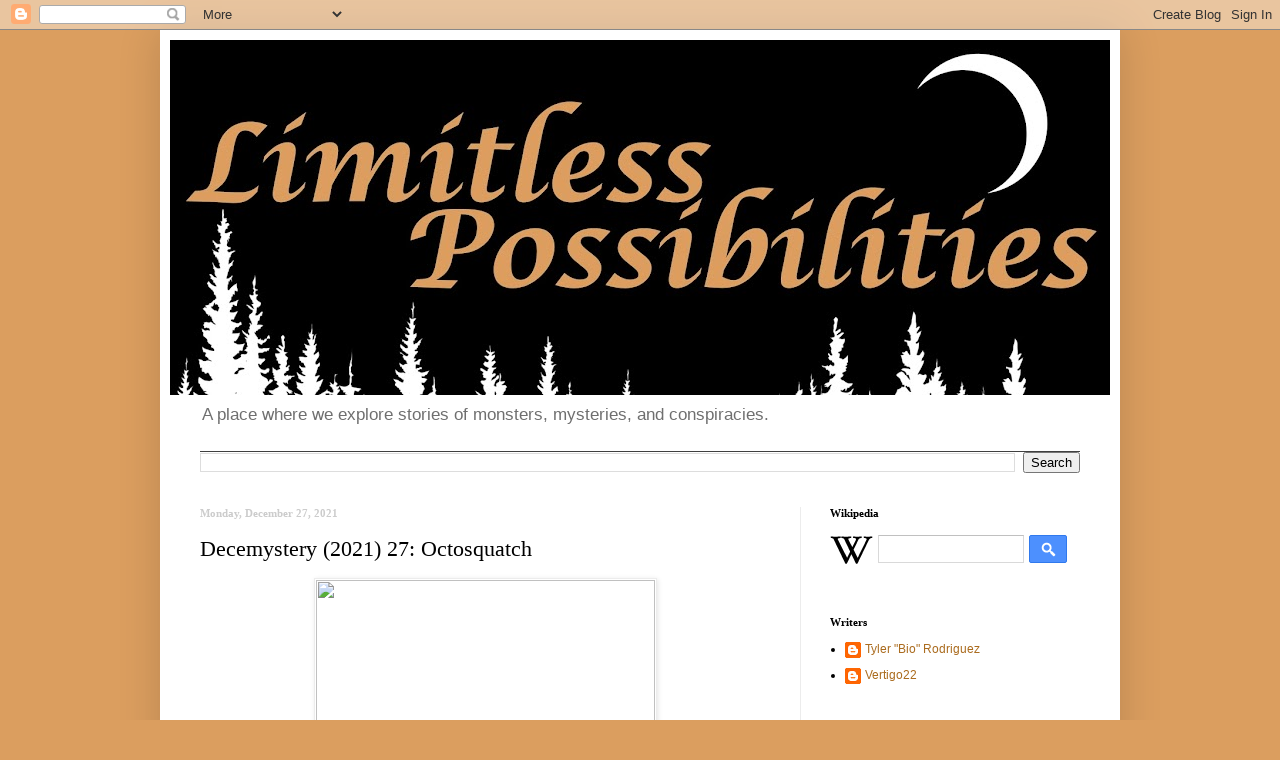

--- FILE ---
content_type: text/html; charset=UTF-8
request_url: https://www.vertigo22.com/2021/12/decemystery-2021-27-octosquatch.html
body_size: 26802
content:
<!DOCTYPE html>
<html class='v2' dir='ltr' lang='en' xmlns='http://www.w3.org/1999/xhtml' xmlns:b='http://www.google.com/2005/gml/b' xmlns:data='http://www.google.com/2005/gml/data' xmlns:expr='http://www.google.com/2005/gml/expr'>
<head>
<link href='https://www.blogger.com/static/v1/widgets/335934321-css_bundle_v2.css' rel='stylesheet' type='text/css'/>
<script async='async' data-ad-client='ca-pub-3709070499134907' src='https://pagead2.googlesyndication.com/pagead/js/adsbygoogle.js'></script>
<meta content='width=1100' name='viewport'/>
<meta content='text/html; charset=UTF-8' http-equiv='Content-Type'/>
<meta content='blogger' name='generator'/>
<link href='https://www.vertigo22.com/favicon.ico' rel='icon' type='image/x-icon'/>
<link href='https://www.vertigo22.com/2021/12/decemystery-2021-27-octosquatch.html' rel='canonical'/>
<link rel="alternate" type="application/atom+xml" title="Limitless Possibilities - Atom" href="https://www.vertigo22.com/feeds/posts/default" />
<link rel="alternate" type="application/rss+xml" title="Limitless Possibilities - RSS" href="https://www.vertigo22.com/feeds/posts/default?alt=rss" />
<link rel="service.post" type="application/atom+xml" title="Limitless Possibilities - Atom" href="https://www.blogger.com/feeds/5597200065200946888/posts/default" />

<link rel="alternate" type="application/atom+xml" title="Limitless Possibilities - Atom" href="https://www.vertigo22.com/feeds/1494690027101530264/comments/default" />
<!--Can't find substitution for tag [blog.ieCssRetrofitLinks]-->
<link href='https://th.bing.com/th/id/R.1e5d03700b6a671c0356a785ab1566f0?rik=fkYZZumLVusSlw&riu=http%3a%2f%2fvignette1.wikia.nocookie.net%2fcryptidz%2fimages%2f6%2f60%2fPuerto-Barazar-Vizcaya-Spain-1961.jpg%2frevision%2flatest%3fcb%3d20150217143346&ehk=E%2fRpftQPEKrpvMkuDmZD2%2bZiBWTUi8CgeAkmpI8CyO4%3d&risl=&pid=ImgRaw&r=0' rel='image_src'/>
<meta content='https://www.vertigo22.com/2021/12/decemystery-2021-27-octosquatch.html' property='og:url'/>
<meta content='Decemystery (2021) 27: Octosquatch' property='og:title'/>
<meta content='Ever look outside and just wonder to yourself, “man, I wonder what lurks out there”? I know I have, but that’s because I have nothing else t...' property='og:description'/>
<meta content='https://lh3.googleusercontent.com/blogger_img_proxy/[base64]w1200-h630-p-k-no-nu' property='og:image'/>
<title>Limitless Possibilities: Decemystery (2021) 27: Octosquatch</title>
<style id='page-skin-1' type='text/css'><!--
/*
-----------------------------------------------
Blogger Template Style
Name:     Simple
Designer: Blogger
URL:      www.blogger.com
----------------------------------------------- */
/* Variable definitions
====================
<Variable name="keycolor" description="Main Color" type="color" default="#66bbdd"/>
<Group description="Page Text" selector="body">
<Variable name="body.font" description="Font" type="font"
default="normal normal 12px Arial, Tahoma, Helvetica, FreeSans, sans-serif"/>
<Variable name="body.text.color" description="Text Color" type="color" default="#222222"/>
</Group>
<Group description="Backgrounds" selector=".body-fauxcolumns-outer">
<Variable name="body.background.color" description="Outer Background" type="color" default="#66bbdd"/>
<Variable name="content.background.color" description="Main Background" type="color" default="#ffffff"/>
<Variable name="header.background.color" description="Header Background" type="color" default="transparent"/>
</Group>
<Group description="Links" selector=".main-outer">
<Variable name="link.color" description="Link Color" type="color" default="#2288bb"/>
<Variable name="link.visited.color" description="Visited Color" type="color" default="#888888"/>
<Variable name="link.hover.color" description="Hover Color" type="color" default="#33aaff"/>
</Group>
<Group description="Blog Title" selector=".header h1">
<Variable name="header.font" description="Font" type="font"
default="normal normal 60px Arial, Tahoma, Helvetica, FreeSans, sans-serif"/>
<Variable name="header.text.color" description="Title Color" type="color" default="#3399bb" />
</Group>
<Group description="Blog Description" selector=".header .description">
<Variable name="description.text.color" description="Description Color" type="color"
default="#777777" />
</Group>
<Group description="Tabs Text" selector=".tabs-inner .widget li a">
<Variable name="tabs.font" description="Font" type="font"
default="normal normal 14px Arial, Tahoma, Helvetica, FreeSans, sans-serif"/>
<Variable name="tabs.text.color" description="Text Color" type="color" default="#999999"/>
<Variable name="tabs.selected.text.color" description="Selected Color" type="color" default="#000000"/>
</Group>
<Group description="Tabs Background" selector=".tabs-outer .PageList">
<Variable name="tabs.background.color" description="Background Color" type="color" default="#f5f5f5"/>
<Variable name="tabs.selected.background.color" description="Selected Color" type="color" default="#eeeeee"/>
</Group>
<Group description="Post Title" selector="h3.post-title, .comments h4">
<Variable name="post.title.font" description="Font" type="font"
default="normal normal 22px Arial, Tahoma, Helvetica, FreeSans, sans-serif"/>
</Group>
<Group description="Date Header" selector=".date-header">
<Variable name="date.header.color" description="Text Color" type="color"
default="#000000"/>
<Variable name="date.header.background.color" description="Background Color" type="color"
default="transparent"/>
<Variable name="date.header.font" description="Text Font" type="font"
default="normal bold 11px Arial, Tahoma, Helvetica, FreeSans, sans-serif"/>
<Variable name="date.header.padding" description="Date Header Padding" type="string" default="inherit"/>
<Variable name="date.header.letterspacing" description="Date Header Letter Spacing" type="string" default="inherit"/>
<Variable name="date.header.margin" description="Date Header Margin" type="string" default="inherit"/>
</Group>
<Group description="Post Footer" selector=".post-footer">
<Variable name="post.footer.text.color" description="Text Color" type="color" default="#666666"/>
<Variable name="post.footer.background.color" description="Background Color" type="color"
default="#f9f9f9"/>
<Variable name="post.footer.border.color" description="Shadow Color" type="color" default="#eeeeee"/>
</Group>
<Group description="Gadgets" selector="h2">
<Variable name="widget.title.font" description="Title Font" type="font"
default="normal bold 11px Arial, Tahoma, Helvetica, FreeSans, sans-serif"/>
<Variable name="widget.title.text.color" description="Title Color" type="color" default="#000000"/>
<Variable name="widget.alternate.text.color" description="Alternate Color" type="color" default="#999999"/>
</Group>
<Group description="Images" selector=".main-inner">
<Variable name="image.background.color" description="Background Color" type="color" default="#ffffff"/>
<Variable name="image.border.color" description="Border Color" type="color" default="#eeeeee"/>
<Variable name="image.text.color" description="Caption Text Color" type="color" default="#000000"/>
</Group>
<Group description="Accents" selector=".content-inner">
<Variable name="body.rule.color" description="Separator Line Color" type="color" default="#eeeeee"/>
<Variable name="tabs.border.color" description="Tabs Border Color" type="color" default="#ececec"/>
</Group>
<Variable name="body.background" description="Body Background" type="background"
color="#db9e5f" default="$(color) none repeat scroll top left"/>
<Variable name="body.background.override" description="Body Background Override" type="string" default=""/>
<Variable name="body.background.gradient.cap" description="Body Gradient Cap" type="url"
default="url(https://resources.blogblog.com/blogblog/data/1kt/simple/gradients_light.png)"/>
<Variable name="body.background.gradient.tile" description="Body Gradient Tile" type="url"
default="url(https://resources.blogblog.com/blogblog/data/1kt/simple/body_gradient_tile_light.png)"/>
<Variable name="content.background.color.selector" description="Content Background Color Selector" type="string" default=".content-inner"/>
<Variable name="content.padding" description="Content Padding" type="length" default="10px" min="0" max="100px"/>
<Variable name="content.padding.horizontal" description="Content Horizontal Padding" type="length" default="10px" min="0" max="100px"/>
<Variable name="content.shadow.spread" description="Content Shadow Spread" type="length" default="40px" min="0" max="100px"/>
<Variable name="content.shadow.spread.webkit" description="Content Shadow Spread (WebKit)" type="length" default="5px" min="0" max="100px"/>
<Variable name="content.shadow.spread.ie" description="Content Shadow Spread (IE)" type="length" default="10px" min="0" max="100px"/>
<Variable name="main.border.width" description="Main Border Width" type="length" default="0" min="0" max="10px"/>
<Variable name="header.background.gradient" description="Header Gradient" type="url" default="none"/>
<Variable name="header.shadow.offset.left" description="Header Shadow Offset Left" type="length" default="-1px" min="-50px" max="50px"/>
<Variable name="header.shadow.offset.top" description="Header Shadow Offset Top" type="length" default="-1px" min="-50px" max="50px"/>
<Variable name="header.shadow.spread" description="Header Shadow Spread" type="length" default="1px" min="0" max="100px"/>
<Variable name="header.padding" description="Header Padding" type="length" default="30px" min="0" max="100px"/>
<Variable name="header.border.size" description="Header Border Size" type="length" default="1px" min="0" max="10px"/>
<Variable name="header.bottom.border.size" description="Header Bottom Border Size" type="length" default="1px" min="0" max="10px"/>
<Variable name="header.border.horizontalsize" description="Header Horizontal Border Size" type="length" default="0" min="0" max="10px"/>
<Variable name="description.text.size" description="Description Text Size" type="string" default="140%"/>
<Variable name="tabs.margin.top" description="Tabs Margin Top" type="length" default="0" min="0" max="100px"/>
<Variable name="tabs.margin.side" description="Tabs Side Margin" type="length" default="30px" min="0" max="100px"/>
<Variable name="tabs.background.gradient" description="Tabs Background Gradient" type="url"
default="url(https://resources.blogblog.com/blogblog/data/1kt/simple/gradients_light.png)"/>
<Variable name="tabs.border.width" description="Tabs Border Width" type="length" default="1px" min="0" max="10px"/>
<Variable name="tabs.bevel.border.width" description="Tabs Bevel Border Width" type="length" default="1px" min="0" max="10px"/>
<Variable name="post.margin.bottom" description="Post Bottom Margin" type="length" default="25px" min="0" max="100px"/>
<Variable name="image.border.small.size" description="Image Border Small Size" type="length" default="2px" min="0" max="10px"/>
<Variable name="image.border.large.size" description="Image Border Large Size" type="length" default="5px" min="0" max="10px"/>
<Variable name="page.width.selector" description="Page Width Selector" type="string" default=".region-inner"/>
<Variable name="page.width" description="Page Width" type="string" default="auto"/>
<Variable name="main.section.margin" description="Main Section Margin" type="length" default="15px" min="0" max="100px"/>
<Variable name="main.padding" description="Main Padding" type="length" default="15px" min="0" max="100px"/>
<Variable name="main.padding.top" description="Main Padding Top" type="length" default="30px" min="0" max="100px"/>
<Variable name="main.padding.bottom" description="Main Padding Bottom" type="length" default="30px" min="0" max="100px"/>
<Variable name="paging.background"
color="#ffffff"
description="Background of blog paging area" type="background"
default="transparent none no-repeat scroll top center"/>
<Variable name="footer.bevel" description="Bevel border length of footer" type="length" default="0" min="0" max="10px"/>
<Variable name="mobile.background.overlay" description="Mobile Background Overlay" type="string"
default="transparent none repeat scroll top left"/>
<Variable name="mobile.background.size" description="Mobile Background Size" type="string" default="auto"/>
<Variable name="mobile.button.color" description="Mobile Button Color" type="color" default="#ffffff" />
<Variable name="startSide" description="Side where text starts in blog language" type="automatic" default="left"/>
<Variable name="endSide" description="Side where text ends in blog language" type="automatic" default="right"/>
*/
/* Content
----------------------------------------------- */
body {
font: normal normal 12px Arial, Tahoma, Helvetica, FreeSans, sans-serif;
color: #000000;
background: #db9e5f none repeat scroll top left;
padding: 0 40px 40px 40px;
}
html body .region-inner {
min-width: 0;
max-width: 100%;
width: auto;
}
h2 {
font-size: 22px;
}
a:link {
text-decoration:none;
color: #ab6c1f;
}
a:visited {
text-decoration:none;
color: #828282;
}
a:hover {
text-decoration:underline;
color: #ffb22a;
}
.body-fauxcolumn-outer .fauxcolumn-inner {
background: transparent none repeat scroll top left;
_background-image: none;
}
.body-fauxcolumn-outer .cap-top {
position: absolute;
z-index: 1;
height: 400px;
width: 100%;
}
.body-fauxcolumn-outer .cap-top .cap-left {
width: 100%;
background: transparent none repeat-x scroll top left;
_background-image: none;
}
.content-outer {
-moz-box-shadow: 0 0 40px rgba(0, 0, 0, .15);
-webkit-box-shadow: 0 0 5px rgba(0, 0, 0, .15);
-goog-ms-box-shadow: 0 0 10px #333333;
box-shadow: 0 0 40px rgba(0, 0, 0, .15);
margin-bottom: 1px;
}
.content-inner {
padding: 10px 10px;
}
.content-inner {
background-color: #ffffff;
}
/* Header
----------------------------------------------- */
.header-outer {
background: rgba(0,0,0,0) none repeat-x scroll 0 -400px;
_background-image: none;
}
.Header h1 {
font: normal normal 60px 'Times New Roman', Times, FreeSerif, serif;
color: #ae6b30;
text-shadow: -1px -1px 1px rgba(0, 0, 0, .2);
}
.Header h1 a {
color: #ae6b30;
}
.Header .description {
font-size: 140%;
color: #6f6f6f;
}
.header-inner .Header .titlewrapper {
padding: 22px 30px;
}
.header-inner .Header .descriptionwrapper {
padding: 0 30px;
}
/* Tabs
----------------------------------------------- */
.tabs-inner .section:first-child {
border-top: 1px solid #404040;
}
.tabs-inner .section:first-child ul {
margin-top: -1px;
border-top: 1px solid #404040;
border-left: 0 solid #404040;
border-right: 0 solid #404040;
}
.tabs-inner .widget ul {
background: #f3f3f3 none repeat-x scroll 0 -800px;
_background-image: none;
border-bottom: 1px solid #404040;
margin-top: 0;
margin-left: -30px;
margin-right: -30px;
}
.tabs-inner .widget li a {
display: inline-block;
padding: .6em 1em;
font: normal normal 14px 'Times New Roman', Times, FreeSerif, serif;
color: #949494;
border-left: 1px solid #ffffff;
border-right: 0 solid #404040;
}
.tabs-inner .widget li:first-child a {
border-left: none;
}
.tabs-inner .widget li.selected a, .tabs-inner .widget li a:hover {
color: #000000;
background-color: #ececec;
text-decoration: none;
}
/* Columns
----------------------------------------------- */
.main-outer {
border-top: 0 solid #ececec;
}
.fauxcolumn-left-outer .fauxcolumn-inner {
border-right: 1px solid #ececec;
}
.fauxcolumn-right-outer .fauxcolumn-inner {
border-left: 1px solid #ececec;
}
/* Headings
----------------------------------------------- */
div.widget > h2,
div.widget h2.title {
margin: 0 0 1em 0;
font: normal bold 11px 'Times New Roman', Times, FreeSerif, serif;
color: #000000;
}
/* Widgets
----------------------------------------------- */
.widget .zippy {
color: #949494;
text-shadow: 2px 2px 1px rgba(0, 0, 0, .1);
}
.widget .popular-posts ul {
list-style: none;
}
/* Posts
----------------------------------------------- */
h2.date-header {
font: normal bold 11px 'Times New Roman', Times, FreeSerif, serif;
}
.date-header span {
background-color: rgba(0,0,0,0);
color: #cccccc;
padding: inherit;
letter-spacing: inherit;
margin: inherit;
}
.main-inner {
padding-top: 30px;
padding-bottom: 30px;
}
.main-inner .column-center-inner {
padding: 0 15px;
}
.main-inner .column-center-inner .section {
margin: 0 15px;
}
.post {
margin: 0 0 25px 0;
}
h3.post-title, .comments h4 {
font: normal normal 22px 'Times New Roman', Times, FreeSerif, serif;
margin: .75em 0 0;
}
.post-body {
font-size: 110%;
line-height: 1.4;
position: relative;
}
.post-body img, .post-body .tr-caption-container, .Profile img, .Image img,
.BlogList .item-thumbnail img {
padding: 0;
background: #ffffff;
border: 1px solid #ececec;
-moz-box-shadow: 1px 1px 5px rgba(0, 0, 0, .1);
-webkit-box-shadow: 1px 1px 5px rgba(0, 0, 0, .1);
box-shadow: 1px 1px 5px rgba(0, 0, 0, .1);
}
.post-body img, .post-body .tr-caption-container {
padding: 1px;
}
.post-body .tr-caption-container {
color: #cccccc;
}
.post-body .tr-caption-container img {
padding: 0;
background: transparent;
border: none;
-moz-box-shadow: 0 0 0 rgba(0, 0, 0, .1);
-webkit-box-shadow: 0 0 0 rgba(0, 0, 0, .1);
box-shadow: 0 0 0 rgba(0, 0, 0, .1);
}
.post-header {
margin: 0 0 1.5em;
line-height: 1.6;
font-size: 90%;
}
.post-footer {
margin: 20px -2px 0;
padding: 5px 10px;
color: #5a5a5a;
background-color: #f7f7f7;
border-bottom: 1px solid #ececec;
line-height: 1.6;
font-size: 90%;
}
#comments .comment-author {
padding-top: 1.5em;
border-top: 1px solid #ececec;
background-position: 0 1.5em;
}
#comments .comment-author:first-child {
padding-top: 0;
border-top: none;
}
.avatar-image-container {
margin: .2em 0 0;
}
#comments .avatar-image-container img {
border: 1px solid #ececec;
}
/* Comments
----------------------------------------------- */
.comments .comments-content .icon.blog-author {
background-repeat: no-repeat;
background-image: url([data-uri]);
}
.comments .comments-content .loadmore a {
border-top: 1px solid #949494;
border-bottom: 1px solid #949494;
}
.comments .comment-thread.inline-thread {
background-color: #f7f7f7;
}
.comments .continue {
border-top: 2px solid #949494;
}
/* Accents
---------------------------------------------- */
.section-columns td.columns-cell {
border-left: 1px solid #ececec;
}
.blog-pager {
background: transparent none no-repeat scroll top center;
}
.blog-pager-older-link, .home-link,
.blog-pager-newer-link {
background-color: #ffffff;
padding: 5px;
}
.footer-outer {
border-top: 0 dashed #bbbbbb;
}
/* Mobile
----------------------------------------------- */
body.mobile  {
background-size: auto;
}
.mobile .body-fauxcolumn-outer {
background: transparent none repeat scroll top left;
}
.mobile .body-fauxcolumn-outer .cap-top {
background-size: 100% auto;
}
.mobile .content-outer {
-webkit-box-shadow: 0 0 3px rgba(0, 0, 0, .15);
box-shadow: 0 0 3px rgba(0, 0, 0, .15);
}
.mobile .tabs-inner .widget ul {
margin-left: 0;
margin-right: 0;
}
.mobile .post {
margin: 0;
}
.mobile .main-inner .column-center-inner .section {
margin: 0;
}
.mobile .date-header span {
padding: 0.1em 10px;
margin: 0 -10px;
}
.mobile h3.post-title {
margin: 0;
}
.mobile .blog-pager {
background: transparent none no-repeat scroll top center;
}
.mobile .footer-outer {
border-top: none;
}
.mobile .main-inner, .mobile .footer-inner {
background-color: #ffffff;
}
.mobile-index-contents {
color: #000000;
}
.mobile-link-button {
background-color: #ab6c1f;
}
.mobile-link-button a:link, .mobile-link-button a:visited {
color: #ffffff;
}
.mobile .tabs-inner .section:first-child {
border-top: none;
}
.mobile .tabs-inner .PageList .widget-content {
background-color: #ececec;
color: #000000;
border-top: 1px solid #404040;
border-bottom: 1px solid #404040;
}
.mobile .tabs-inner .PageList .widget-content .pagelist-arrow {
border-left: 1px solid #404040;
}

--></style>
<style id='template-skin-1' type='text/css'><!--
body {
min-width: 960px;
}
.content-outer, .content-fauxcolumn-outer, .region-inner {
min-width: 960px;
max-width: 960px;
_width: 960px;
}
.main-inner .columns {
padding-left: 0;
padding-right: 310px;
}
.main-inner .fauxcolumn-center-outer {
left: 0;
right: 310px;
/* IE6 does not respect left and right together */
_width: expression(this.parentNode.offsetWidth -
parseInt("0") -
parseInt("310px") + 'px');
}
.main-inner .fauxcolumn-left-outer {
width: 0;
}
.main-inner .fauxcolumn-right-outer {
width: 310px;
}
.main-inner .column-left-outer {
width: 0;
right: 100%;
margin-left: -0;
}
.main-inner .column-right-outer {
width: 310px;
margin-right: -310px;
}
#layout {
min-width: 0;
}
#layout .content-outer {
min-width: 0;
width: 800px;
}
#layout .region-inner {
min-width: 0;
width: auto;
}
body#layout div.add_widget {
padding: 8px;
}
body#layout div.add_widget a {
margin-left: 32px;
}
--></style>
<script type='text/javascript'>
        (function(i,s,o,g,r,a,m){i['GoogleAnalyticsObject']=r;i[r]=i[r]||function(){
        (i[r].q=i[r].q||[]).push(arguments)},i[r].l=1*new Date();a=s.createElement(o),
        m=s.getElementsByTagName(o)[0];a.async=1;a.src=g;m.parentNode.insertBefore(a,m)
        })(window,document,'script','https://www.google-analytics.com/analytics.js','ga');
        ga('create', 'UA-126118890-1', 'auto', 'blogger');
        ga('blogger.send', 'pageview');
      </script>
<link href='https://www.blogger.com/dyn-css/authorization.css?targetBlogID=5597200065200946888&amp;zx=2dd52507-c932-4b71-8eda-42ef51d91975' media='none' onload='if(media!=&#39;all&#39;)media=&#39;all&#39;' rel='stylesheet'/><noscript><link href='https://www.blogger.com/dyn-css/authorization.css?targetBlogID=5597200065200946888&amp;zx=2dd52507-c932-4b71-8eda-42ef51d91975' rel='stylesheet'/></noscript>
<meta name='google-adsense-platform-account' content='ca-host-pub-1556223355139109'/>
<meta name='google-adsense-platform-domain' content='blogspot.com'/>

</head>
<body class='loading'>
<div class='navbar section' id='navbar' name='Navbar'><div class='widget Navbar' data-version='1' id='Navbar1'><script type="text/javascript">
    function setAttributeOnload(object, attribute, val) {
      if(window.addEventListener) {
        window.addEventListener('load',
          function(){ object[attribute] = val; }, false);
      } else {
        window.attachEvent('onload', function(){ object[attribute] = val; });
      }
    }
  </script>
<div id="navbar-iframe-container"></div>
<script type="text/javascript" src="https://apis.google.com/js/platform.js"></script>
<script type="text/javascript">
      gapi.load("gapi.iframes:gapi.iframes.style.bubble", function() {
        if (gapi.iframes && gapi.iframes.getContext) {
          gapi.iframes.getContext().openChild({
              url: 'https://www.blogger.com/navbar/5597200065200946888?po\x3d1494690027101530264\x26origin\x3dhttps://www.vertigo22.com',
              where: document.getElementById("navbar-iframe-container"),
              id: "navbar-iframe"
          });
        }
      });
    </script><script type="text/javascript">
(function() {
var script = document.createElement('script');
script.type = 'text/javascript';
script.src = '//pagead2.googlesyndication.com/pagead/js/google_top_exp.js';
var head = document.getElementsByTagName('head')[0];
if (head) {
head.appendChild(script);
}})();
</script>
</div></div>
<div class='body-fauxcolumns'>
<div class='fauxcolumn-outer body-fauxcolumn-outer'>
<div class='cap-top'>
<div class='cap-left'></div>
<div class='cap-right'></div>
</div>
<div class='fauxborder-left'>
<div class='fauxborder-right'></div>
<div class='fauxcolumn-inner'>
</div>
</div>
<div class='cap-bottom'>
<div class='cap-left'></div>
<div class='cap-right'></div>
</div>
</div>
</div>
<div class='content'>
<div class='content-fauxcolumns'>
<div class='fauxcolumn-outer content-fauxcolumn-outer'>
<div class='cap-top'>
<div class='cap-left'></div>
<div class='cap-right'></div>
</div>
<div class='fauxborder-left'>
<div class='fauxborder-right'></div>
<div class='fauxcolumn-inner'>
</div>
</div>
<div class='cap-bottom'>
<div class='cap-left'></div>
<div class='cap-right'></div>
</div>
</div>
</div>
<div class='content-outer'>
<div class='content-cap-top cap-top'>
<div class='cap-left'></div>
<div class='cap-right'></div>
</div>
<div class='fauxborder-left content-fauxborder-left'>
<div class='fauxborder-right content-fauxborder-right'></div>
<div class='content-inner'>
<header>
<div class='header-outer'>
<div class='header-cap-top cap-top'>
<div class='cap-left'></div>
<div class='cap-right'></div>
</div>
<div class='fauxborder-left header-fauxborder-left'>
<div class='fauxborder-right header-fauxborder-right'></div>
<div class='region-inner header-inner'>
<div class='header section' id='header' name='Header'><div class='widget Header' data-version='1' id='Header1'>
<div id='header-inner'>
<a href='https://www.vertigo22.com/' style='display: block'>
<img alt='Limitless Possibilities' height='355px; ' id='Header1_headerimg' src='https://blogger.googleusercontent.com/img/a/AVvXsEiY19QmfQho1ug-xVM-WwTsNwUCVmZ8hR4VeQj3dxGFy3AZ_aGdC9hfnIiDYolzbsye1CyRv31HP7TlRXtpGJUbPP2KFwp5h96WBZ63oVgaYyM6mnFqECKvZC4h3WbZxJ4rZ9OvpAGDFkBWOctLsULobFL3hSO6QZyChKfV8C8oiixrdiy-B7PMinpJ3A=s940' style='display: block' width='940px; '/>
</a>
<div class='descriptionwrapper'>
<p class='description'><span>A place where we explore stories of monsters, mysteries, and conspiracies.</span></p>
</div>
</div>
</div></div>
</div>
</div>
<div class='header-cap-bottom cap-bottom'>
<div class='cap-left'></div>
<div class='cap-right'></div>
</div>
</div>
</header>
<div class='tabs-outer'>
<div class='tabs-cap-top cap-top'>
<div class='cap-left'></div>
<div class='cap-right'></div>
</div>
<div class='fauxborder-left tabs-fauxborder-left'>
<div class='fauxborder-right tabs-fauxborder-right'></div>
<div class='region-inner tabs-inner'>
<div class='tabs section' id='crosscol' name='Cross-Column'><div class='widget BlogSearch' data-version='1' id='BlogSearch1'>
<h2 class='title'>Search This Blog</h2>
<div class='widget-content'>
<div id='BlogSearch1_form'>
<form action='https://www.vertigo22.com/search' class='gsc-search-box' target='_top'>
<table cellpadding='0' cellspacing='0' class='gsc-search-box'>
<tbody>
<tr>
<td class='gsc-input'>
<input autocomplete='off' class='gsc-input' name='q' size='10' title='search' type='text' value=''/>
</td>
<td class='gsc-search-button'>
<input class='gsc-search-button' title='search' type='submit' value='Search'/>
</td>
</tr>
</tbody>
</table>
</form>
</div>
</div>
<div class='clear'></div>
</div></div>
<div class='tabs no-items section' id='crosscol-overflow' name='Cross-Column 2'></div>
</div>
</div>
<div class='tabs-cap-bottom cap-bottom'>
<div class='cap-left'></div>
<div class='cap-right'></div>
</div>
</div>
<div class='main-outer'>
<div class='main-cap-top cap-top'>
<div class='cap-left'></div>
<div class='cap-right'></div>
</div>
<div class='fauxborder-left main-fauxborder-left'>
<div class='fauxborder-right main-fauxborder-right'></div>
<div class='region-inner main-inner'>
<div class='columns fauxcolumns'>
<div class='fauxcolumn-outer fauxcolumn-center-outer'>
<div class='cap-top'>
<div class='cap-left'></div>
<div class='cap-right'></div>
</div>
<div class='fauxborder-left'>
<div class='fauxborder-right'></div>
<div class='fauxcolumn-inner'>
</div>
</div>
<div class='cap-bottom'>
<div class='cap-left'></div>
<div class='cap-right'></div>
</div>
</div>
<div class='fauxcolumn-outer fauxcolumn-left-outer'>
<div class='cap-top'>
<div class='cap-left'></div>
<div class='cap-right'></div>
</div>
<div class='fauxborder-left'>
<div class='fauxborder-right'></div>
<div class='fauxcolumn-inner'>
</div>
</div>
<div class='cap-bottom'>
<div class='cap-left'></div>
<div class='cap-right'></div>
</div>
</div>
<div class='fauxcolumn-outer fauxcolumn-right-outer'>
<div class='cap-top'>
<div class='cap-left'></div>
<div class='cap-right'></div>
</div>
<div class='fauxborder-left'>
<div class='fauxborder-right'></div>
<div class='fauxcolumn-inner'>
</div>
</div>
<div class='cap-bottom'>
<div class='cap-left'></div>
<div class='cap-right'></div>
</div>
</div>
<!-- corrects IE6 width calculation -->
<div class='columns-inner'>
<div class='column-center-outer'>
<div class='column-center-inner'>
<div class='main section' id='main' name='Main'><div class='widget Blog' data-version='1' id='Blog1'>
<div class='blog-posts hfeed'>

          <div class="date-outer">
        
<h2 class='date-header'><span>Monday, December 27, 2021</span></h2>

          <div class="date-posts">
        
<div class='post-outer'>
<div class='post hentry uncustomized-post-template' itemprop='blogPost' itemscope='itemscope' itemtype='http://schema.org/BlogPosting'>
<meta content='https://th.bing.com/th/id/R.1e5d03700b6a671c0356a785ab1566f0?rik=fkYZZumLVusSlw&riu=http%3a%2f%2fvignette1.wikia.nocookie.net%2fcryptidz%2fimages%2f6%2f60%2fPuerto-Barazar-Vizcaya-Spain-1961.jpg%2frevision%2flatest%3fcb%3d20150217143346&ehk=E%2fRpftQPEKrpvMkuDmZD2%2bZiBWTUi8CgeAkmpI8CyO4%3d&risl=&pid=ImgRaw&r=0' itemprop='image_url'/>
<meta content='5597200065200946888' itemprop='blogId'/>
<meta content='1494690027101530264' itemprop='postId'/>
<a name='1494690027101530264'></a>
<h3 class='post-title entry-title' itemprop='name'>
Decemystery (2021) 27: Octosquatch
</h3>
<div class='post-header'>
<div class='post-header-line-1'></div>
</div>
<div class='post-body entry-content' id='post-body-1494690027101530264' itemprop='description articleBody'>
<p></p><div class="separator" style="clear: both; text-align: center;"><a href="https://th.bing.com/th/id/R.1e5d03700b6a671c0356a785ab1566f0?rik=fkYZZumLVusSlw&amp;riu=http%3a%2f%2fvignette1.wikia.nocookie.net%2fcryptidz%2fimages%2f6%2f60%2fPuerto-Barazar-Vizcaya-Spain-1961.jpg%2frevision%2flatest%3fcb%3d20150217143346&amp;ehk=E%2fRpftQPEKrpvMkuDmZD2%2bZiBWTUi8CgeAkmpI8CyO4%3d&amp;risl=&amp;pid=ImgRaw&amp;r=0" style="margin-left: 1em; margin-right: 1em;"><img border="0" data-original-height="300" data-original-width="254" height="400" src="https://th.bing.com/th/id/R.1e5d03700b6a671c0356a785ab1566f0?rik=fkYZZumLVusSlw&amp;riu=http%3a%2f%2fvignette1.wikia.nocookie.net%2fcryptidz%2fimages%2f6%2f60%2fPuerto-Barazar-Vizcaya-Spain-1961.jpg%2frevision%2flatest%3fcb%3d20150217143346&amp;ehk=E%2fRpftQPEKrpvMkuDmZD2%2bZiBWTUi8CgeAkmpI8CyO4%3d&amp;risl=&amp;pid=ImgRaw&amp;r=0" width="339" /></a></div><br /><span id="docs-internal-guid-97e90a82-7fff-0640-d61e-6a692861510a"><p dir="ltr" style="line-height: 1.38; margin-bottom: 0pt; margin-top: 0pt;"><span style="font-family: Arial; font-size: 11pt; font-variant-east-asian: normal; font-variant-numeric: normal; vertical-align: baseline; white-space: pre-wrap;">Ever look outside and just wonder to yourself, &#8220;man, I wonder what lurks out there&#8221;? I know I have, but that&#8217;s because I have nothing else to really think about outside of whether or not Skull &amp; Bones will ever release.</span></p><br /><p dir="ltr" style="line-height: 1.38; margin-bottom: 0pt; margin-top: 0pt;"><span style="font-family: Arial; font-size: 11pt; font-variant-east-asian: normal; font-variant-numeric: normal; vertical-align: baseline; white-space: pre-wrap;">Seriously, I doubt that game will ever see the light of day.</span></p><br /><p dir="ltr" style="line-height: 1.38; margin-bottom: 0pt; margin-top: 0pt;"><span style="font-family: Arial; font-size: 11pt; font-variant-east-asian: normal; font-variant-numeric: normal; vertical-align: baseline; white-space: pre-wrap;">Back on topic though: I&#8217;ve always thought about the forests and oceans of the world and what secrets they hide. Whether they be the Pale Crawlers of the land or the sea serpents of the waters, I&#8217;m adamant that there are creatures we don&#8217;t know about, that are far more fantastical than just some random hairless bear or log floating around.</span></p><br /><p dir="ltr" style="line-height: 1.38; margin-bottom: 0pt; margin-top: 0pt;"><span style="font-family: Arial; font-size: 11pt; font-variant-east-asian: normal; font-variant-numeric: normal; vertical-align: baseline; white-space: pre-wrap;">Though what about the weirder ones? I mean, Pale Crawlers are already weird, but there are things like El Chupacabra. The bipedal version of it has spikes running down its back and can release a screech that is able to make you fall asleep; it&#8217;s unlike anything I&#8217;ve ever heard of. Then there are Fleshgaits, which can shapeshift. Indeed, the realm of cryptids can be really outlandish when you move beyond your standard hairy hominids and even hairless humanoids.</span></p><br /><p dir="ltr" style="line-height: 1.38; margin-bottom: 0pt; margin-top: 0pt;"><span style="font-family: Arial; font-size: 11pt; font-variant-east-asian: normal; font-variant-numeric: normal; vertical-align: baseline; white-space: pre-wrap;">Point is: there are some really bizarre cryptids out there, and today&#8217;s story is no exception. Known as </span><span style="font-family: Arial; font-size: 11pt; font-style: italic; font-variant-east-asian: normal; font-variant-numeric: normal; vertical-align: baseline; white-space: pre-wrap;">Octosquatch</span><span style="font-family: Arial; font-size: 11pt; font-variant-east-asian: normal; font-variant-numeric: normal; vertical-align: baseline; white-space: pre-wrap;">, this fiend has only been seen once, but the impression it&#8217;s left on me is massive. So come along, it&#8217;s time for more mysterious goodness!</span></p><p dir="ltr" style="line-height: 1.38; margin-bottom: 0pt; margin-top: 0pt;"><span></span></p><a name="more"></a></span><p></p><p dir="ltr" style="line-height: 1.38; margin-bottom: 0pt; margin-top: 0pt; text-align: center;"><span style="font-family: Arial; font-size: 11pt; font-variant-east-asian: normal; font-variant-numeric: normal; font-weight: 700; text-decoration-line: underline; text-decoration-skip-ink: none; vertical-align: baseline; white-space: pre-wrap;">The Story</span></p><br /><p dir="ltr" style="line-height: 1.38; margin-bottom: 0pt; margin-top: 0pt;"><span style="font-family: Arial; font-size: 11pt; font-variant-east-asian: normal; font-variant-numeric: normal; vertical-align: baseline; white-space: pre-wrap;">Sometimes spelled as Octo-Squatch, this story takes us back to an unknown point during the summer of 1961. The location: Vizcaya, Spain; specifically, the Basque Mountains. Judging by pictures I saw when looking up the area, it&#8217;s the perfect place for the Spanish equivalent of Sasquatch to lurk. It&#8217;s forested, beautiful, and honestly a place which I wouldn&#8217;t mind visiting in the future. Well, as long as there are no hairy, tentacle-faced creatures wandering around. Yeah, I spoiled its appearance. Fight me.</span></p><br /><p dir="ltr" style="line-height: 1.38; margin-bottom: 0pt; margin-top: 0pt;"><span style="font-family: Arial; font-size: 11pt; font-variant-east-asian: normal; font-variant-numeric: normal; vertical-align: baseline; white-space: pre-wrap;">A 29-year-old truck driver named Arquimedes Sanchez and his unnamed companion were driving along a mountain road, enroute to Puerto de Barazar. During this trip though, the truck&#8217;s high beams shined on something most peculiar.</span></p><br /><p dir="ltr" style="line-height: 1.38; margin-bottom: 0pt; margin-top: 0pt;"><span style="font-family: Arial; font-size: 11pt; font-variant-east-asian: normal; font-variant-numeric: normal; vertical-align: baseline; white-space: pre-wrap;">It stood at 3&#8211;4 feet (0.9 to 1.2 meters) in height, making it legally a dwarf in the United States. It was covered in shaggy, rust-colored hair, sported at least four tentacles, and had tentacle-like legs. Topping it off, it had &#8220;glowing eyes&#8221; (no source I could find explicitly stated what color they were), though it did attempt to shield its eyes from the light of the high beams. Cue </span><span style="font-family: Arial; font-size: 11pt; font-style: italic; font-variant-east-asian: normal; font-variant-numeric: normal; vertical-align: baseline; white-space: pre-wrap;">Blinded By The Light</span><span style="font-family: Arial; font-size: 11pt; font-variant-east-asian: normal; font-variant-numeric: normal; vertical-align: baseline; white-space: pre-wrap;">, boyo.</span></p><br /><p dir="ltr" style="line-height: 1.38; margin-bottom: 0pt; margin-top: 0pt;"><span style="font-family: Arial; font-size: 11pt; font-variant-east-asian: normal; font-variant-numeric: normal; vertical-align: baseline; white-space: pre-wrap;">Anyways, Sanchez stopped the truck and the duo looked at the creature. Likewise, it stared at them; it was a game of who would blink first. This game went on for some period of time before Sanchez told his compadre to attack the creature with a jackhammer. At least, that&#8217;s what the writer of the </span><a href="https://cryptidz.fandom.com/wiki/Octo-squatch" style="text-decoration-line: none;"><span style="color: #1155cc; font-family: Arial; font-size: 11pt; font-variant-east-asian: normal; font-variant-numeric: normal; text-decoration-line: underline; text-decoration-skip-ink: none; vertical-align: baseline; white-space: pre-wrap;">Cryptidz Wiki</span></a><span style="font-family: Arial; font-size: 11pt; font-variant-east-asian: normal; font-variant-numeric: normal; vertical-align: baseline; white-space: pre-wrap;"> states; the sources I found for this story are all very inconsistent (which is to say: most gave very little information, while a few others gave a modest amount). If this is true, I have to ponder why exactly he&#8217;d suggest attacking the thing with such an impractical weapon, but who am I to judge? I would&#8217;ve likely attacked it with a flyswatter.</span></p><br /><p dir="ltr" style="line-height: 1.38; margin-bottom: 0pt; margin-top: 0pt;"><span style="font-family: Arial; font-size: 11pt; font-variant-east-asian: normal; font-variant-numeric: normal; vertical-align: baseline; white-space: pre-wrap;">Anywhoozle: Sanchez&#8217;s companion refused to get out of the truck out of sheer terror. As such, he went with his second-best plan: taunt the creature by repeatedly driving towards it, but stopping just short of hitting it. This&#8230; resulted in something very weird. While the Cryptidz Wiki doesn&#8217;t mention it, an article on </span><a href="https://mysteriousuniverse.org/2019/02/strange-encounters-with-flying-jellyfish-walking-squids-and-octopod-monstrosities/" style="text-decoration-line: none;"><span style="color: #1155cc; font-family: Arial; font-size: 11pt; font-variant-east-asian: normal; font-variant-numeric: normal; text-decoration-line: underline; text-decoration-skip-ink: none; vertical-align: baseline; white-space: pre-wrap;">Mysterious Universe</span></a><span style="font-family: Arial; font-size: 11pt; font-variant-east-asian: normal; font-variant-numeric: normal; vertical-align: baseline; white-space: pre-wrap;"> does (more on this article later). In said article, it&#8217;s stated that the creature side-stepped each time, and treated these repeated threats (for lack of a better way to put it) as something of &#8220;a game&#8221;.</span></p><br /><p dir="ltr" style="line-height: 1.38; margin-bottom: 0pt; margin-top: 0pt;"><span style="font-family: Arial; font-size: 11pt; font-variant-east-asian: normal; font-variant-numeric: normal; vertical-align: baseline; white-space: pre-wrap;">This &#8220;game&#8221; went on for some time until another truck drove by; it didn&#8217;t stop, perhaps not seeing the creature or simply not caring that there was the Chia Pet equivalent of Doctor Octopus and Cthulhu&#8217;s love child. I should mention that this detail isn&#8217;t mentioned in every source, but I&#8217;m mentioning it for completion&#8217;s sake. Besides, I also like the idea of a truck driver seeing something like Octosquatch and thinking nothing of it.</span></p><br /><p dir="ltr" style="line-height: 1.38; margin-bottom: 0pt; margin-top: 0pt;"><span style="font-family: Arial; font-size: 11pt; font-variant-east-asian: normal; font-variant-numeric: normal; vertical-align: baseline; white-space: pre-wrap;">It was at this point&#8212;presumably&#8212;that Sanchez and his companion realized they weren&#8217;t going to win this game of &#8220;how long can we threaten to run over something until it gives up and lets us run it over&#8221;. As such, the duo decided to just drive off into the night and finish their delivery, leaving the weird, hairy octopus-looking thing behind.</span></p><br /><p dir="ltr" style="line-height: 1.38; margin-bottom: 0pt; margin-top: 0pt;"><span style="font-family: Arial; font-size: 11pt; font-variant-east-asian: normal; font-variant-numeric: normal; vertical-align: baseline; white-space: pre-wrap;">It would be a fair bit of time (how long exactly, I don&#8217;t know) before Sanchez would tell his story to someone (to whom exactly, I also don&#8217;t know). The exact reactions anyone had to the story, you guessed it: I don&#8217;t know. I also don&#8217;t know where the creature got its name from, perhaps someone just thought it sounded clever.</span></p><br /><p dir="ltr" style="line-height: 1.38; margin-bottom: 0pt; margin-top: 0pt;"><span style="font-family: Arial; font-size: 11pt; font-variant-east-asian: normal; font-variant-numeric: normal; vertical-align: baseline; white-space: pre-wrap;">Anyways: with that, our story comes to an end&#8212;and it&#8217;s with the biggest, saddest whimper ever. The sheer fact that there&#8217;s nowhere to go beyond Sanchez and his companion simply speeding off into the night is like the biggest letdown ever. No resolution, no second sighting, Octosquatch simply came and went like a case of the common cold.&nbsp;</span></p><br /><p dir="ltr" style="line-height: 1.38; margin-bottom: 0pt; margin-top: 0pt;"><span style="font-family: Arial; font-size: 11pt; font-variant-east-asian: normal; font-variant-numeric: normal; vertical-align: baseline; white-space: pre-wrap;">In spite of that, I did try my absolute best to find something related to Sanchez, but it was to no avail. There&#8217;s never been an interview with him. In fact, there&#8217;s nothing that seems to point towards him having even spoken about this encounter. So yeah, that&#8217;s kinda weird.</span></p><br /><p dir="ltr" style="line-height: 1.38; margin-bottom: 0pt; margin-top: 0pt;"><span style="font-family: Arial; font-size: 11pt; font-variant-east-asian: normal; font-variant-numeric: normal; vertical-align: baseline; white-space: pre-wrap;">I digress, though. Lucky for us, there are a handful of theories we can work off of, so let&#8217;s get to them&#8212;especially since I&#8217;m going to talk </span><span style="font-family: Arial; font-size: 11pt; font-style: italic; font-variant-east-asian: normal; font-variant-numeric: normal; vertical-align: baseline; white-space: pre-wrap;">a lot</span><span style="font-family: Arial; font-size: 11pt; font-variant-east-asian: normal; font-variant-numeric: normal; vertical-align: baseline; white-space: pre-wrap;"> about a few of them.</span></p><br /><p dir="ltr" style="line-height: 1.38; margin-bottom: 0pt; margin-top: 0pt; text-align: center;"><span style="font-family: Arial; font-size: 11pt; font-variant-east-asian: normal; font-variant-numeric: normal; font-weight: 700; text-decoration-line: underline; text-decoration-skip-ink: none; vertical-align: baseline; white-space: pre-wrap;">Theories</span></p><br /><p dir="ltr" style="line-height: 1.38; margin-bottom: 0pt; margin-top: 0pt;"><span style="font-family: Arial; font-size: 11pt; font-variant-east-asian: normal; font-variant-numeric: normal; font-weight: 700; text-decoration-line: underline; text-decoration-skip-ink: none; vertical-align: baseline; white-space: pre-wrap;">1. It was some sort of unknown humanoid</span></p><br /><p dir="ltr" style="line-height: 1.38; margin-bottom: 0pt; margin-top: 0pt;"><span style="font-family: Arial; font-size: 11pt; font-variant-east-asian: normal; font-variant-numeric: normal; vertical-align: baseline; white-space: pre-wrap;">The first and most obvious theory is that the creature was some sort of weird, unknown hairy hominid.</span></p><br /><p dir="ltr" style="line-height: 1.38; margin-bottom: 0pt; margin-top: 0pt;"><span style="font-family: Arial; font-size: 11pt; font-variant-east-asian: normal; font-variant-numeric: normal; vertical-align: baseline; white-space: pre-wrap;">Similar to its brethren, Sasquatch, the idea here is that Octosquatch is just some sort of weird humanoid creature that lurks in the forests near the Basque Mountains. That, on its own, would be fine if it weren&#8217;t for how bizarre the creature looks. I&#8217;ve heard of some weird looking cryptids, but never have I heard of a tentacled humanoid.</span></p><br /><p dir="ltr" style="line-height: 1.38; margin-bottom: 0pt; margin-top: 0pt;"><span style="font-family: Arial; font-size: 11pt; font-variant-east-asian: normal; font-variant-numeric: normal; vertical-align: baseline; white-space: pre-wrap;">At least, I hadn&#8217;t until I saw the article on &#8220;Mysterious Universe&#8221; that featured Octosquatch. I won&#8217;t go over all of the information within it, but it detailed things like flying jellyfish (which I&#8217;m </span><span style="font-family: Arial; font-size: 11pt; font-style: italic; font-variant-east-asian: normal; font-variant-numeric: normal; vertical-align: baseline; white-space: pre-wrap;">very</span><span style="font-family: Arial; font-size: 11pt; font-variant-east-asian: normal; font-variant-numeric: normal; vertical-align: baseline; white-space: pre-wrap;"> familiar with) and a case of a walking squid. It&#8217;s one of the website&#8217;s most fantastical articles and it at least sets some sort of precedent for a creature such as Octosquatch, but it still doesn&#8217;t explain one of the most important aspects to this cryptid that I&#8217;ve never seen anyone discuss the practicality of tentacles on land.</span></p><br /><p dir="ltr" style="line-height: 1.38; margin-bottom: 0pt; margin-top: 0pt;"><span style="font-family: Arial; font-size: 11pt; font-variant-east-asian: normal; font-variant-numeric: normal; vertical-align: baseline; white-space: pre-wrap;">Look, I am not going to claim to be a biologist or any sort of expert when it comes to a field of any sort of science, but no website I&#8217;ve come across has ever discussed this aspect of why any land creature on Earth would evolve to have tentacles. I cannot imagine them being very useful when land-based creatures are generally more reliant on agility and strength; a tentacle isn&#8217;t likely to be very useful against an attacking predator (unless they have stingers on them that inject a powerful venom). However, if they don&#8217;t do that, I doubt the tentacles would be capable of asphyxiating a bear or any other animal if they attacked Octosquatch.</span></p><br /><p dir="ltr" style="line-height: 1.38; margin-bottom: 0pt; margin-top: 0pt;"><span style="font-family: Arial; font-size: 11pt; font-variant-east-asian: normal; font-variant-numeric: normal; vertical-align: baseline; white-space: pre-wrap;">I digress though, I am&#8212;once again&#8212;not a scientist, so maybe there&#8217;s some sort of usefulness that I am missing. Also, this isn&#8217;t the section where I give my take, so let&#8217;s leave my personal opinion out of this. What evidence is there to back this up? Well, there really isn&#8217;t any. There were no prints found at the site where the creature was seen (heck, I don&#8217;t think anyone went to check), nor do I believe there to have been any sightings since Sanchez&#8217;s. As such, one can only speculate where Octosquatch went after Sanchez fled the scene.</span></p><br /><p dir="ltr" style="line-height: 1.38; margin-bottom: 0pt; margin-top: 0pt;"><span style="font-family: Arial; font-size: 11pt; font-variant-east-asian: normal; font-variant-numeric: normal; font-weight: 700; text-decoration-line: underline; text-decoration-skip-ink: none; vertical-align: baseline; white-space: pre-wrap;">2. It was an alien</span></p><br /><p dir="ltr" style="line-height: 1.38; margin-bottom: 0pt; margin-top: 0pt;"><span style="font-family: Arial; font-size: 11pt; font-variant-east-asian: normal; font-variant-numeric: normal; vertical-align: baseline; white-space: pre-wrap;">You know, I figured this would be the most obvious conclusion to come to given the fact Octosquatch looks alien beyond belief (heck, some even think the actual octopus is an alien). However, it appears that, beyond a WordPress site known as </span><a href="https://knewcastle.wordpress.com/2021/07/27/myth-monday-night-of-the-octosquatch-aliens-ufos/" style="text-decoration-line: none;"><span style="color: #1155cc; font-family: Arial; font-size: 11pt; font-variant-east-asian: normal; font-variant-numeric: normal; text-decoration-line: underline; text-decoration-skip-ink: none; vertical-align: baseline; white-space: pre-wrap;">knewcastle</span></a><span style="font-family: Arial; font-size: 11pt; font-variant-east-asian: normal; font-variant-numeric: normal; vertical-align: baseline; white-space: pre-wrap;">, nobody is keen on positing that Octosquatch could have been an extraterrestrial. This is in spite of how, as I just said&#8212;and feel the need to say once more&#8212;this abomination unto mankind is a walking octopus with hair, which defies any explanation beyond it being an alien.</span></p><br /><p dir="ltr" style="line-height: 1.38; margin-bottom: 0pt; margin-top: 0pt;"><span style="font-family: Arial; font-size: 11pt; font-variant-east-asian: normal; font-variant-numeric: normal; vertical-align: baseline; white-space: pre-wrap;">Well, unless it&#8217;s ManBearOctopus.</span></p><br /><p dir="ltr" style="line-height: 1.38; margin-bottom: 0pt; margin-top: 0pt;"><span style="font-family: Arial; font-size: 11pt; font-variant-east-asian: normal; font-variant-numeric: normal; vertical-align: baseline; white-space: pre-wrap;">Ehh, that&#8217;s beside the point though: the idea here is that, yes, Octosquatch was an ET. There have been reports in the past of tentacled aliens being sighted from around the globe, so it would stand to reason that this entity was one of those creatures. Of course, your mileage is going to vary heavily on whether or not you believe that ETs come in this form (let alone if they even exist at all). If you want to know more about this theory, I recommend reading the article I hyperlinked above; it&#8217;s really good and the writing is top notch in my eyes.</span></p><br /><p dir="ltr" style="line-height: 1.38; margin-bottom: 0pt; margin-top: 0pt;"><span style="font-family: Arial; font-size: 11pt; font-variant-east-asian: normal; font-variant-numeric: normal; font-weight: 700; text-decoration-line: underline; text-decoration-skip-ink: none; vertical-align: baseline; white-space: pre-wrap;">3. It was a mutant</span></p><br /><p dir="ltr" style="line-height: 1.38; margin-bottom: 0pt; margin-top: 0pt;"><span style="font-family: Arial; font-size: 11pt; font-variant-east-asian: normal; font-variant-numeric: normal; vertical-align: baseline; white-space: pre-wrap;">Muuuuutant power. Someone call Professor Xavier.</span></p><br /><p dir="ltr" style="line-height: 1.38; margin-bottom: 0pt; margin-top: 0pt;"><span style="font-family: Arial; font-size: 11pt; font-variant-east-asian: normal; font-variant-numeric: normal; vertical-align: baseline; white-space: pre-wrap;">The next theory in our cavalcade of weirdness is that the creature was some sort of mutant. Admittedly, this isn&#8217;t one I found during my time researching, but I&#8217;m including it because almost every enigmatic-lookin&#8217; cryptid is theorized in some capacity to be a mutant. The question becomes, though, where it came from. Well, honestly, I have no idea where a mutant like Octosquatch could&#8217;ve originated from&#8212;barring it being a government experiment. I&#8217;ve got some thoughts of my own on that, but that&#8217;s it.</span></p><br /><p dir="ltr" style="line-height: 1.38; margin-bottom: 0pt; margin-top: 0pt;"><span style="font-family: Arial; font-size: 11pt; font-variant-east-asian: normal; font-variant-numeric: normal; font-weight: 700; text-decoration-line: underline; text-decoration-skip-ink: none; vertical-align: baseline; white-space: pre-wrap;">4. It was a hoax</span></p><br /><p dir="ltr" style="line-height: 1.38; margin-bottom: 0pt; margin-top: 0pt;"><span style="font-family: Arial; font-size: 11pt; font-variant-east-asian: normal; font-variant-numeric: normal; vertical-align: baseline; white-space: pre-wrap;">This is the skeptics theory, and it&#8217;s really dang confounding. You see, with most cryptid-related hoaxes, there&#8217;s an underlying motive, like fame, fortune, and octopussy. With this story, it doesn&#8217;t appear there was anything to gain; Sanchez and his companion never got any big interviews, book deals, or even a tabloid report. Also, as far as I can tell, it didn&#8217;t even become anything of a local legend like the Flatwoods Monster.</span></p><br /><p dir="ltr" style="line-height: 1.38; margin-bottom: 0pt; margin-top: 0pt;"><span style="font-family: Arial; font-size: 11pt; font-variant-east-asian: normal; font-variant-numeric: normal; vertical-align: baseline; white-space: pre-wrap;">I guess that could (and perhaps should) lead me to wonder if it even happened given that lack of media attention, but I doubt that since it feels, again, too well crafted. Also, in my time trying to back trace the origin of this story, I couldn&#8217;t find one. For all intents and purposes, the origin of Octosquatch is one which my sorry butt couldn&#8217;t find.</span></p><br /><p dir="ltr" style="line-height: 1.38; margin-bottom: 0pt; margin-top: 0pt;"><span style="font-family: Arial; font-size: 11pt; font-variant-east-asian: normal; font-variant-numeric: normal; vertical-align: baseline; white-space: pre-wrap;">I guess that&#8217;s really fitting for it though. Everything about this story feels like a puzzle, but all the pieces have been scattered in the winds of a category five hurricane. If someone would like to fill in the gaps for me, I highly encourage you to do so. Until then though, let us continue.</span></p><br /><p dir="ltr" style="line-height: 1.38; margin-bottom: 0pt; margin-top: 0pt;"><span style="font-family: Arial; font-size: 11pt; font-variant-east-asian: normal; font-variant-numeric: normal; font-weight: 700; text-decoration-line: underline; text-decoration-skip-ink: none; vertical-align: baseline; white-space: pre-wrap;">5. It was a case of misidentification</span></p><br /><p dir="ltr" style="line-height: 1.38; margin-bottom: 0pt; margin-top: 0pt;"><span style="font-family: Arial; font-size: 11pt; font-variant-east-asian: normal; font-variant-numeric: normal; vertical-align: baseline; white-space: pre-wrap;">Don&#8217;t ask me how, this is just obligatory because the concept of misidentifying something at night is almost always put forward. However, from what I can tell, nobody&#8217;s put forward an explanation as to what this creature could have rationally been. As far as I&#8217;m aware, there are no large birds around the area where Octosquatch was seen that look </span><span style="font-family: Arial; font-size: 11pt; font-style: italic; font-variant-east-asian: normal; font-variant-numeric: normal; vertical-align: baseline; white-space: pre-wrap;">anything</span><span style="font-family: Arial; font-size: 11pt; font-variant-east-asian: normal; font-variant-numeric: normal; vertical-align: baseline; white-space: pre-wrap;"> like it.</span></p><br /><p dir="ltr" style="line-height: 1.38; margin-bottom: 0pt; margin-top: 0pt; text-align: center;"><span style="font-family: Arial; font-size: 11pt; font-variant-east-asian: normal; font-variant-numeric: normal; font-weight: 700; text-decoration-line: underline; text-decoration-skip-ink: none; vertical-align: baseline; white-space: pre-wrap;">My Take</span></p><br /><p dir="ltr" style="line-height: 1.38; margin-bottom: 0pt; margin-top: 0pt;"><span style="font-family: Arial; font-size: 11pt; font-variant-east-asian: normal; font-variant-numeric: normal; vertical-align: baseline; white-space: pre-wrap;">This is one of the most difficult stories to give my own take on because there&#8217;s extremely little to work off of. From what I&#8217;m given to work with, the immediate conclusion that I can come to is that it was a hoax. However, the question then becomes </span><span style="font-family: Arial; font-size: 11pt; font-style: italic; font-variant-east-asian: normal; font-variant-numeric: normal; vertical-align: baseline; white-space: pre-wrap;">why</span><span style="font-family: Arial; font-size: 11pt; font-variant-east-asian: normal; font-variant-numeric: normal; vertical-align: baseline; white-space: pre-wrap;"> they&#8217;d make this up. If it&#8217;s for fame, their attempt to become famous failed. This story drummed up little to no hype and it remains one of the most obscure cryptids that I&#8217;m aware of.</span></p><br /><p dir="ltr" style="line-height: 1.38; margin-bottom: 0pt; margin-top: 0pt;"><span style="font-family: Arial; font-size: 11pt; font-variant-east-asian: normal; font-variant-numeric: normal; vertical-align: baseline; white-space: pre-wrap;">If this was a case of misidentified, I haven&#8217;t the faintest idea as to how they misidentified a, say, bird. I&#8217;ve never heard of </span><span style="font-family: Arial; font-size: 11pt; font-style: italic; font-variant-east-asian: normal; font-variant-numeric: normal; vertical-align: baseline; white-space: pre-wrap;">anyone</span><span style="font-family: Arial; font-size: 11pt; font-variant-east-asian: normal; font-variant-numeric: normal; vertical-align: baseline; white-space: pre-wrap;"> thinking that a bird at night appears to have tentacles. Wings are very prominent if even the slightest bit extended, and most birds aren&#8217;t 3&#8211;4 feet tall. At least, I don&#8217;t believe them to be. Also, their eyes don&#8217;t glow red (as far as I&#8217;m aware). If I&#8217;m wrong about this, please correct me.</span></p><br /><p dir="ltr" style="line-height: 1.38; margin-bottom: 0pt; margin-top: 0pt;"><span style="font-family: Arial; font-size: 11pt; font-variant-east-asian: normal; font-variant-numeric: normal; vertical-align: baseline; white-space: pre-wrap;">I had some theories of my own that I didn&#8217;t include above because I didn&#8217;t want to pad out the theories section too much. I thought about the two maybe being sleep deprived and having a shared delusion about seeing the creature, but I was hesitant to include it not only because of padding the section, but because there&#8217;s no information on how long the duo were driving for. I do know that truckers can be on the road for a very long time, but given the roads were on a mountain, I imagine the driver wouldn&#8217;t want to risk careening off the side of the mountain and dying a fiery death. As such, I imagine this isn&#8217;t likely.</span></p><br /><p dir="ltr" style="line-height: 1.38; margin-bottom: 0pt; margin-top: 0pt;"><span style="font-family: Arial; font-size: 11pt; font-variant-east-asian: normal; font-variant-numeric: normal; vertical-align: baseline; white-space: pre-wrap;">Another idea I had was maybe they were on some sort of hallucinogenic. After all, it was the 60s and they were popular back then. The issue I had with bringing this up is simple: I have no idea if these were popular in Spain at the time, and I didn&#8217;t want to risk being an idiot by posting it, so I quickly disregarded it. If anyone from Spain wants to educate me on the times back then though, I&#8217;d be more than happy to be told about it.</span></p><br /><p dir="ltr" style="line-height: 1.38; margin-bottom: 0pt; margin-top: 0pt;"><span style="font-family: Arial; font-size: 11pt; font-variant-east-asian: normal; font-variant-numeric: normal; vertical-align: baseline; white-space: pre-wrap;">I also sincerely doubt this thing was a mutant. There&#8217;s no way that any sort of primate would mate with an octopus. Sure, one could speculate it was a government experiment gone wrong, but I have no bloody idea why on Earth the Spanish government would be experimenting with such a bizarre hybrid like a humanoid octopus.</span></p><br /><p dir="ltr" style="line-height: 1.38; margin-bottom: 0pt; margin-top: 0pt;"><span style="font-family: Arial; font-size: 11pt; font-variant-east-asian: normal; font-variant-numeric: normal; vertical-align: baseline; white-space: pre-wrap;">So where does that leave us? Well, I sure as heck don&#8217;t think this was some sort of humanoid. As I said earlier, I cannot imagine tentacles being useful on land whatsoever, especially ones that appear to be as small as the ones that Octosquatch sports/sported (heck if I know if the thing is still alive). Now, granted, I don&#8217;t really know jack squat about evolution, but I simply cannot imagine them having practical use, so I find it incredibly unlikely this was some sort of humanoid/cryptid.</span></p><br /><p dir="ltr" style="line-height: 1.38; margin-bottom: 0pt; margin-top: 0pt;"><span style="font-family: Arial; font-size: 11pt; font-variant-east-asian: normal; font-variant-numeric: normal; vertical-align: baseline; white-space: pre-wrap;">That really leaves us with only one theory: it was an alien. Now, I firmly believe that we aren&#8217;t alone in the Universe. Heck, I think that aliens have visited us. There are, as I said during the theories section, reports of octopus-like aliens. So really, that&#8217;s what I think lines up best. Though usually, there are frequent UFO/alien sightings when one is seen, and that doesn&#8217;t appear to be the case. Still, I can imagine an alien lurking around to explore a bit before leaving. I realize that makes me sound crazy, but that&#8217;s my take&#8212;mostly because I cannot think of anything else that really sticks.</span></p><br /><p dir="ltr" style="line-height: 1.38; margin-bottom: 0pt; margin-top: 0pt;"><span style="font-family: Arial; font-size: 11pt; font-variant-east-asian: normal; font-variant-numeric: normal; vertical-align: baseline; white-space: pre-wrap;">I&#8217;d also like to harken back to the part in the first theory where I discussed the aspect of what purpose the tentacles would serve. It would make considerably more sense if Octosquatch was an alien since, in the creature&#8217;s home planet, they would be more practical. Perhaps Octosquatch is an amphibious creature&#8212;or maybe the animals on that planet are smaller and it could capture and squeeze them. Whatever the case may be, I can only fathom that they&#8217;re more useful there than on Earth.</span></p><br /><p dir="ltr" style="line-height: 1.38; margin-bottom: 0pt; margin-top: 0pt;"><span style="font-family: Arial; font-size: 11pt; font-variant-east-asian: normal; font-variant-numeric: normal; vertical-align: baseline; white-space: pre-wrap;">Also, the fact the creature never reacted in any meaningful way to the threat of being run over by a truck is insane; simply sidestepping is just flat out bizarre. No forest animal would ever stare down a vehicle of that size like that&#8212;besides a deer because they&#8217;re&#8230; deer. I digress though; this thing just doesn&#8217;t seem like anything terrestrial to me; its actions, mannerisms, and appearance are genuinely otherworldly.</span></p><br /><p dir="ltr" style="line-height: 1.38; margin-bottom: 0pt; margin-top: 0pt;"><span style="font-family: Arial; font-size: 11pt; font-variant-east-asian: normal; font-variant-numeric: normal; vertical-align: baseline; white-space: pre-wrap;">Now yes, I know that I said that it was reported that Sanchez waited some time to tell his story, but I still have to ponder </span><span style="font-family: Arial; font-size: 11pt; font-style: italic; font-variant-east-asian: normal; font-variant-numeric: normal; vertical-align: baseline; white-space: pre-wrap;">why</span><span style="font-family: Arial; font-size: 11pt; font-variant-east-asian: normal; font-variant-numeric: normal; vertical-align: baseline; white-space: pre-wrap;">. I can&#8217;t imagine someone just making up a story this bizarre for the sake of making it up, especially if it gained any level of notoriety. Yes, there are pranksters, but this seems a bit too meticulously crafted to be any sort of normal prank. At least, in my eyes.</span></p><br /><p dir="ltr" style="line-height: 1.38; margin-bottom: 0pt; margin-top: 0pt;"><span style="font-family: Arial; font-size: 11pt; font-variant-east-asian: normal; font-variant-numeric: normal; vertical-align: baseline; white-space: pre-wrap;">To me, Octosquatch is one of the most confounding stories to really come to a conclusion on. It simply doesn&#8217;t have anything that really feels satisfying when it comes to trying to explain it. Every rational explanation doesn&#8217;t make sense to me; a hoax just doesn&#8217;t make sense when you consider that nothing came of it. I admittedly glossed over this aspect when I wrote about the Long Prairie Cans, but I may as well go on a little tangent now to express why I think it is most certainly not a hoax. I guess the duo could have kept it a secret, but again: why? If they didn&#8217;t get anything out of it, I imagine it&#8217;d make more sense to just say it was a hoax. Why the secrecy? Would it really be that embarrassing to admit? It&#8217;s been 60 years at this point, just say so. I doubt anyone&#8212;or at least 99% of people&#8212;would give a damn.</span></p><br /><p dir="ltr" style="line-height: 1.38; margin-bottom: 0pt; margin-top: 0pt;"><span style="font-family: Arial; font-size: 11pt; font-variant-east-asian: normal; font-variant-numeric: normal; vertical-align: baseline; white-space: pre-wrap;">I guess all of that could point towards the story being a hoax, but as I&#8217;ve said multiple times already: I think it&#8217;s too meticulously crafted to be fake. Though I do encourage people to at least keep this in mind&#8212;in spite of my own beliefs that it was an alien. Why do I hold those beliefs? Well, I must admit: I&#8217;m gullible and I can&#8217;t find anything that explicitly makes this out to be a hoax. If nobody&#8217;s debunked it by now, I&#8217;m hesitant to be the one to deem it one&#8212;especially since I&#8217;m </span><span style="font-family: Arial; font-size: 11pt; font-style: italic; font-variant-east-asian: normal; font-variant-numeric: normal; vertical-align: baseline; white-space: pre-wrap;">really</span><span style="font-family: Arial; font-size: 11pt; font-variant-east-asian: normal; font-variant-numeric: normal; vertical-align: baseline; white-space: pre-wrap;"> awful at research.</span></p><br /><p dir="ltr" style="line-height: 1.38; margin-bottom: 0pt; margin-top: 0pt;"><span style="font-family: Arial; font-size: 11pt; font-variant-east-asian: normal; font-variant-numeric: normal; vertical-align: baseline; white-space: pre-wrap;">Oh well, enough rambling. That&#8217;s my take on this story.</span></p><br /><p dir="ltr" style="line-height: 1.38; margin-bottom: 0pt; margin-top: 0pt; text-align: center;"><span style="font-family: Arial; font-size: 11pt; font-variant-east-asian: normal; font-variant-numeric: normal; font-weight: 700; text-decoration-line: underline; text-decoration-skip-ink: none; vertical-align: baseline; white-space: pre-wrap;">Conclusion</span></p><br /><p dir="ltr" style="line-height: 1.38; margin-bottom: 0pt; margin-top: 0pt;"><span style="font-family: Arial; font-size: 11pt; font-variant-east-asian: normal; font-variant-numeric: normal; vertical-align: baseline; white-space: pre-wrap;">Now to ramble some more. I&#8217;ve admitted this in the past, but I will admit it again. I will never claim to be the greatest when it comes to writing (let alone researching; boy, I&#8217;ve said that a lot during this blog&#8217;s lifetime), but I must admit that researching this story was one of the most surreal and mind-boggling things out there. The mere name of Octosquatch was enough to make me do a double take, though that&#8217;s part of why I chose it. So, until tomorrow, stay happy, healthy, and don&#8217;t let the octobed bugs bite!</span></p><p></p>
<div style='clear: both;'></div>
</div>
<div class='post-footer'>
<div class='post-footer-line post-footer-line-1'>
<span class='post-author vcard'>
Posted by
<span class='fn' itemprop='author' itemscope='itemscope' itemtype='http://schema.org/Person'>
<meta content='https://www.blogger.com/profile/14230808165047143799' itemprop='url'/>
<a class='g-profile' href='https://www.blogger.com/profile/14230808165047143799' rel='author' title='author profile'>
<span itemprop='name'>Vertigo22</span>
</a>
</span>
</span>
<span class='post-timestamp'>
at
<meta content='https://www.vertigo22.com/2021/12/decemystery-2021-27-octosquatch.html' itemprop='url'/>
<a class='timestamp-link' href='https://www.vertigo22.com/2021/12/decemystery-2021-27-octosquatch.html' rel='bookmark' title='permanent link'><abbr class='published' itemprop='datePublished' title='2021-12-27T07:00:00-05:00'>7:00&#8239;AM</abbr></a>
</span>
<span class='post-comment-link'>
</span>
<span class='post-icons'>
<span class='item-control blog-admin pid-1984304635'>
<a href='https://www.blogger.com/post-edit.g?blogID=5597200065200946888&postID=1494690027101530264&from=pencil' title='Edit Post'>
<img alt='' class='icon-action' height='18' src='https://resources.blogblog.com/img/icon18_edit_allbkg.gif' width='18'/>
</a>
</span>
</span>
<div class='post-share-buttons goog-inline-block'>
<a class='goog-inline-block share-button sb-email' href='https://www.blogger.com/share-post.g?blogID=5597200065200946888&postID=1494690027101530264&target=email' target='_blank' title='Email This'><span class='share-button-link-text'>Email This</span></a><a class='goog-inline-block share-button sb-blog' href='https://www.blogger.com/share-post.g?blogID=5597200065200946888&postID=1494690027101530264&target=blog' onclick='window.open(this.href, "_blank", "height=270,width=475"); return false;' target='_blank' title='BlogThis!'><span class='share-button-link-text'>BlogThis!</span></a><a class='goog-inline-block share-button sb-twitter' href='https://www.blogger.com/share-post.g?blogID=5597200065200946888&postID=1494690027101530264&target=twitter' target='_blank' title='Share to X'><span class='share-button-link-text'>Share to X</span></a><a class='goog-inline-block share-button sb-facebook' href='https://www.blogger.com/share-post.g?blogID=5597200065200946888&postID=1494690027101530264&target=facebook' onclick='window.open(this.href, "_blank", "height=430,width=640"); return false;' target='_blank' title='Share to Facebook'><span class='share-button-link-text'>Share to Facebook</span></a><a class='goog-inline-block share-button sb-pinterest' href='https://www.blogger.com/share-post.g?blogID=5597200065200946888&postID=1494690027101530264&target=pinterest' target='_blank' title='Share to Pinterest'><span class='share-button-link-text'>Share to Pinterest</span></a>
</div>
</div>
<div class='post-footer-line post-footer-line-2'>
<span class='post-labels'>
Labels:
<a href='https://www.vertigo22.com/search/label/1960%27s' rel='tag'>1960&#39;s</a>,
<a href='https://www.vertigo22.com/search/label/20th%20Century' rel='tag'>20th Century</a>,
<a href='https://www.vertigo22.com/search/label/3000s' rel='tag'>3000s</a>,
<a href='https://www.vertigo22.com/search/label/Cryptid' rel='tag'>Cryptid</a>,
<a href='https://www.vertigo22.com/search/label/Decemystery' rel='tag'>Decemystery</a>,
<a href='https://www.vertigo22.com/search/label/Europe' rel='tag'>Europe</a>,
<a href='https://www.vertigo22.com/search/label/Spain' rel='tag'>Spain</a>
</span>
</div>
<div class='post-footer-line post-footer-line-3'>
<span class='post-location'>
</span>
</div>
</div>
</div>
<div class='comments' id='comments'>
<a name='comments'></a>
<h4>No comments:</h4>
<div id='Blog1_comments-block-wrapper'>
<dl class='avatar-comment-indent' id='comments-block'>
</dl>
</div>
<p class='comment-footer'>
<div class='comment-form'>
<a name='comment-form'></a>
<h4 id='comment-post-message'>Post a Comment</h4>
<p>
</p>
<a href='https://www.blogger.com/comment/frame/5597200065200946888?po=1494690027101530264&hl=en&saa=85391&origin=https://www.vertigo22.com' id='comment-editor-src'></a>
<iframe allowtransparency='true' class='blogger-iframe-colorize blogger-comment-from-post' frameborder='0' height='410px' id='comment-editor' name='comment-editor' src='' width='100%'></iframe>
<script src='https://www.blogger.com/static/v1/jsbin/2830521187-comment_from_post_iframe.js' type='text/javascript'></script>
<script type='text/javascript'>
      BLOG_CMT_createIframe('https://www.blogger.com/rpc_relay.html');
    </script>
</div>
</p>
</div>
</div>

        </div></div>
      
</div>
<div class='blog-pager' id='blog-pager'>
<span id='blog-pager-newer-link'>
<a class='blog-pager-newer-link' href='https://www.vertigo22.com/2021/12/decemystery-2021-28-red-devil-bat-of.html' id='Blog1_blog-pager-newer-link' title='Newer Post'>Newer Post</a>
</span>
<span id='blog-pager-older-link'>
<a class='blog-pager-older-link' href='https://www.vertigo22.com/2021/12/decemystery-2021-26-peggy-and-giant.html' id='Blog1_blog-pager-older-link' title='Older Post'>Older Post</a>
</span>
<a class='home-link' href='https://www.vertigo22.com/'>Home</a>
</div>
<div class='clear'></div>
<div class='post-feeds'>
<div class='feed-links'>
Subscribe to:
<a class='feed-link' href='https://www.vertigo22.com/feeds/1494690027101530264/comments/default' target='_blank' type='application/atom+xml'>Post Comments (Atom)</a>
</div>
</div>
</div></div>
</div>
</div>
<div class='column-left-outer'>
<div class='column-left-inner'>
<aside>
</aside>
</div>
</div>
<div class='column-right-outer'>
<div class='column-right-inner'>
<aside>
<div class='sidebar section' id='sidebar-right-1'><div class='widget Wikipedia' data-version='1' id='Wikipedia1'>
<h2 class='title'>Wikipedia</h2>
<div class='wikipedia-search-main-container'>
<form class='wikipedia-search-form' id='Wikipedia1_wikipedia-search-form' name='wikipedia'>
<div class='wikipedia-searchtable'>
<span>
<a class='wikipedia-search-wiki-link' href='https://wikipedia.org/wiki/' target='_blank'>
<img align='top' class='wikipedia-icon' src='https://resources.blogblog.com/img/widgets/icon_wikipedia_w.png'/>
</a>
</span>
<span class='wikipedia-search-bar'>
<span class='wikipedia-input-box'>
<input class='wikipedia-search-input' id='Wikipedia1_wikipedia-search-input' type='text'/>
</span>
<span>
<input class='wikipedia-search-button' type='submit'/>
</span>
</span>
</div>
</form>
<div class='wikipedia-search-results-header' id='Wikipedia1_wikipedia-search-results-header'>Search results</div>
<div class='wikipedia-search-results' id='Wikipedia1_wikipedia-search-results'></div>
<nobr>
<div dir='ltr' id='Wikipedia1_wikipedia-search-more'></div>
</nobr>
</div><br/>
<div class='clear'></div>
</div><div class='widget Profile' data-version='1' id='Profile1'>
<h2>Writers</h2>
<div class='widget-content'>
<ul>
<li><a class='profile-name-link g-profile' href='https://www.blogger.com/profile/11304093773614053724' style='background-image: url(//www.blogger.com/img/logo-16.png);'>Tyler "Bio" Rodriguez</a></li>
<li><a class='profile-name-link g-profile' href='https://www.blogger.com/profile/14230808165047143799' style='background-image: url(//www.blogger.com/img/logo-16.png);'>Vertigo22</a></li>
</ul>
<div class='clear'></div>
</div>
</div><div class='widget BlogArchive' data-version='1' id='BlogArchive1'>
<h2>Blog Archive</h2>
<div class='widget-content'>
<div id='ArchiveList'>
<div id='BlogArchive1_ArchiveList'>
<ul class='hierarchy'>
<li class='archivedate collapsed'>
<a class='toggle' href='javascript:void(0)'>
<span class='zippy'>

        &#9658;&#160;
      
</span>
</a>
<a class='post-count-link' href='https://www.vertigo22.com/2025/'>
2025
</a>
<span class='post-count' dir='ltr'>(1)</span>
<ul class='hierarchy'>
<li class='archivedate collapsed'>
<a class='toggle' href='javascript:void(0)'>
<span class='zippy'>

        &#9658;&#160;
      
</span>
</a>
<a class='post-count-link' href='https://www.vertigo22.com/2025/06/'>
June
</a>
<span class='post-count' dir='ltr'>(1)</span>
</li>
</ul>
</li>
</ul>
<ul class='hierarchy'>
<li class='archivedate collapsed'>
<a class='toggle' href='javascript:void(0)'>
<span class='zippy'>

        &#9658;&#160;
      
</span>
</a>
<a class='post-count-link' href='https://www.vertigo22.com/2024/'>
2024
</a>
<span class='post-count' dir='ltr'>(37)</span>
<ul class='hierarchy'>
<li class='archivedate collapsed'>
<a class='toggle' href='javascript:void(0)'>
<span class='zippy'>

        &#9658;&#160;
      
</span>
</a>
<a class='post-count-link' href='https://www.vertigo22.com/2024/12/'>
December
</a>
<span class='post-count' dir='ltr'>(32)</span>
</li>
</ul>
<ul class='hierarchy'>
<li class='archivedate collapsed'>
<a class='toggle' href='javascript:void(0)'>
<span class='zippy'>

        &#9658;&#160;
      
</span>
</a>
<a class='post-count-link' href='https://www.vertigo22.com/2024/08/'>
August
</a>
<span class='post-count' dir='ltr'>(1)</span>
</li>
</ul>
<ul class='hierarchy'>
<li class='archivedate collapsed'>
<a class='toggle' href='javascript:void(0)'>
<span class='zippy'>

        &#9658;&#160;
      
</span>
</a>
<a class='post-count-link' href='https://www.vertigo22.com/2024/03/'>
March
</a>
<span class='post-count' dir='ltr'>(2)</span>
</li>
</ul>
<ul class='hierarchy'>
<li class='archivedate collapsed'>
<a class='toggle' href='javascript:void(0)'>
<span class='zippy'>

        &#9658;&#160;
      
</span>
</a>
<a class='post-count-link' href='https://www.vertigo22.com/2024/02/'>
February
</a>
<span class='post-count' dir='ltr'>(1)</span>
</li>
</ul>
<ul class='hierarchy'>
<li class='archivedate collapsed'>
<a class='toggle' href='javascript:void(0)'>
<span class='zippy'>

        &#9658;&#160;
      
</span>
</a>
<a class='post-count-link' href='https://www.vertigo22.com/2024/01/'>
January
</a>
<span class='post-count' dir='ltr'>(1)</span>
</li>
</ul>
</li>
</ul>
<ul class='hierarchy'>
<li class='archivedate collapsed'>
<a class='toggle' href='javascript:void(0)'>
<span class='zippy'>

        &#9658;&#160;
      
</span>
</a>
<a class='post-count-link' href='https://www.vertigo22.com/2023/'>
2023
</a>
<span class='post-count' dir='ltr'>(67)</span>
<ul class='hierarchy'>
<li class='archivedate collapsed'>
<a class='toggle' href='javascript:void(0)'>
<span class='zippy'>

        &#9658;&#160;
      
</span>
</a>
<a class='post-count-link' href='https://www.vertigo22.com/2023/12/'>
December
</a>
<span class='post-count' dir='ltr'>(64)</span>
</li>
</ul>
<ul class='hierarchy'>
<li class='archivedate collapsed'>
<a class='toggle' href='javascript:void(0)'>
<span class='zippy'>

        &#9658;&#160;
      
</span>
</a>
<a class='post-count-link' href='https://www.vertigo22.com/2023/07/'>
July
</a>
<span class='post-count' dir='ltr'>(1)</span>
</li>
</ul>
<ul class='hierarchy'>
<li class='archivedate collapsed'>
<a class='toggle' href='javascript:void(0)'>
<span class='zippy'>

        &#9658;&#160;
      
</span>
</a>
<a class='post-count-link' href='https://www.vertigo22.com/2023/05/'>
May
</a>
<span class='post-count' dir='ltr'>(1)</span>
</li>
</ul>
<ul class='hierarchy'>
<li class='archivedate collapsed'>
<a class='toggle' href='javascript:void(0)'>
<span class='zippy'>

        &#9658;&#160;
      
</span>
</a>
<a class='post-count-link' href='https://www.vertigo22.com/2023/01/'>
January
</a>
<span class='post-count' dir='ltr'>(1)</span>
</li>
</ul>
</li>
</ul>
<ul class='hierarchy'>
<li class='archivedate collapsed'>
<a class='toggle' href='javascript:void(0)'>
<span class='zippy'>

        &#9658;&#160;
      
</span>
</a>
<a class='post-count-link' href='https://www.vertigo22.com/2022/'>
2022
</a>
<span class='post-count' dir='ltr'>(5)</span>
<ul class='hierarchy'>
<li class='archivedate collapsed'>
<a class='toggle' href='javascript:void(0)'>
<span class='zippy'>

        &#9658;&#160;
      
</span>
</a>
<a class='post-count-link' href='https://www.vertigo22.com/2022/09/'>
September
</a>
<span class='post-count' dir='ltr'>(1)</span>
</li>
</ul>
<ul class='hierarchy'>
<li class='archivedate collapsed'>
<a class='toggle' href='javascript:void(0)'>
<span class='zippy'>

        &#9658;&#160;
      
</span>
</a>
<a class='post-count-link' href='https://www.vertigo22.com/2022/02/'>
February
</a>
<span class='post-count' dir='ltr'>(2)</span>
</li>
</ul>
<ul class='hierarchy'>
<li class='archivedate collapsed'>
<a class='toggle' href='javascript:void(0)'>
<span class='zippy'>

        &#9658;&#160;
      
</span>
</a>
<a class='post-count-link' href='https://www.vertigo22.com/2022/01/'>
January
</a>
<span class='post-count' dir='ltr'>(2)</span>
</li>
</ul>
</li>
</ul>
<ul class='hierarchy'>
<li class='archivedate expanded'>
<a class='toggle' href='javascript:void(0)'>
<span class='zippy toggle-open'>

        &#9660;&#160;
      
</span>
</a>
<a class='post-count-link' href='https://www.vertigo22.com/2021/'>
2021
</a>
<span class='post-count' dir='ltr'>(52)</span>
<ul class='hierarchy'>
<li class='archivedate expanded'>
<a class='toggle' href='javascript:void(0)'>
<span class='zippy toggle-open'>

        &#9660;&#160;
      
</span>
</a>
<a class='post-count-link' href='https://www.vertigo22.com/2021/12/'>
December
</a>
<span class='post-count' dir='ltr'>(32)</span>
<ul class='posts'>
<li><a href='https://www.vertigo22.com/2021/12/decemystery-2021-31-charles-jevington.html'>Decemystery (2021) 31: Charles Jevington, the Man ...</a></li>
<li><a href='https://www.vertigo22.com/2021/12/decemystery-2021-30-los-angeles-john.html'>Decemystery (2021) 30: Los Angeles John &amp; Jane Doe...</a></li>
<li><a href='https://www.vertigo22.com/2021/12/decemystery-2021-29-giant-space-brains.html'>Decemystery (2021) 29: The Giant Space Brains of P...</a></li>
<li><a href='https://www.vertigo22.com/2021/12/decemystery-2021-28-red-devil-bat-of.html'>Decemystery (2021) 28: The Red Devil-Bat of Chester</a></li>
<li><a href='https://www.vertigo22.com/2021/12/decemystery-2021-27-octosquatch.html'>Decemystery (2021) 27: Octosquatch</a></li>
<li><a href='https://www.vertigo22.com/2021/12/decemystery-2021-26-peggy-and-giant.html'>Decemystery (2021) 26: Peggy and the Giant Talking...</a></li>
<li><a href='https://www.vertigo22.com/2021/12/decemystery-2021-bonus-entry-who-bought.html'>Decemystery (2021) Bonus Entry: Who Bought the One...</a></li>
<li><a href='https://www.vertigo22.com/2021/12/decemystery-2021-25-eliza-battle.html'>Decemystery (2021) 25: Eliza Battle</a></li>
<li><a href='https://www.vertigo22.com/2021/12/decemystery-2021-24-campfire.html'>Decemystery (2021) 24: The Campfire Creature/Louis...</a></li>
<li><a href='https://www.vertigo22.com/2021/12/decemystery-2021-23-signal-of-isla-han.html'>Decemystery (2021) 23: The Signal of Isla Han Samar</a></li>
<li><a href='https://www.vertigo22.com/2021/12/decemystery-2021-22-pale-crawlers.html'>Decemystery (2021) 22: Pale Crawlers</a></li>
<li><a href='https://www.vertigo22.com/2021/12/decemystery-2021-21-las-noches-del.html'>Decemystery (2021) 21: Las noches del Hombre Lobo ...</a></li>
<li><a href='https://www.vertigo22.com/2021/12/decemystery-2021-20-arboreal-abomination.html'>Decemystery (2021) 20: The Arboreal Abomination</a></li>
<li><a href='https://www.vertigo22.com/2021/12/decemystery-2021-19-shirtwood-forest.html'>Decemystery (2021) 19: Shirtwood Forest</a></li>
<li><a href='https://www.vertigo22.com/2021/12/decemystery-2021-18-saviors-of-doris.html'>Decemystery (2021) 18: The Saviors of Doris Smith</a></li>
<li><a href='https://www.vertigo22.com/2021/12/decemystery-2021-17-kinnula-humanoid.html'>Decemystery (2021) 17: The Kinnula Humanoid</a></li>
<li><a href='https://www.vertigo22.com/2021/12/decemystery-2021-16-dog-that-jumped-out.html'>Decemystery (2021) 16: The Dog That Jumped Out of ...</a></li>
<li><a href='https://www.vertigo22.com/2021/12/decemystery-2021-15-money-in-matt-and.html'>Decemystery (2021) 15: The Money in Matt and Wendy...</a></li>
<li><a href='https://www.vertigo22.com/2021/12/decemystery-2021-14-gargantuan-globulous.html'>Decemystery (2021) 14: Gargantuan Globulous</a></li>
<li><a href='https://www.vertigo22.com/2021/12/decemystery-2021-13-ina-jane-doe.html'>Decemystery (2021) 13: Ina Jane Doe</a></li>
<li><a href='https://www.vertigo22.com/2021/12/decemystery-2021-12-elevator-riddle.html'>Decemystery (2021) 12: The Elevator Riddle</a></li>
<li><a href='https://www.vertigo22.com/2021/12/decemystery-2021-11-long-prairie-cans.html'>Decemystery (2021) 11: The Long Prairie Cans</a></li>
<li><a href='https://www.vertigo22.com/2021/12/decemystery-2021-10-enfield-horror.html'>Decemystery (2021) 10: The Enfield Horror</a></li>
<li><a href='https://www.vertigo22.com/2021/12/decemystery-2021-9-flying-mist-mattress.html'>Decemystery (2021) 9: The Flying Mist Mattress</a></li>
<li><a href='https://www.vertigo22.com/2021/12/decemystery-2021-8-bashkortostan.html'>Decemystery (2021) 8: The Bashkortostan Creature</a></li>
<li><a href='https://www.vertigo22.com/2021/12/decemystery-2021-7-jetpack-men-of.html'>Decemystery (2021) 7: The Jetpack Men of Kazakhsta...</a></li>
<li><a href='https://www.vertigo22.com/2021/12/decemystery-2021-6-clown-in-woods.html'>Decemystery (2021) 6: The Clown in the Woods</a></li>
<li><a href='https://www.vertigo22.com/2021/12/decemystery-2021-5-disappearance-of.html'>Decemystery (2021) 5: The Disappearance of Ellen P...</a></li>
<li><a href='https://www.vertigo22.com/2021/12/decemystery-2021-4-spectral-moose-of.html'>Decemystery (2021) 4: The Spectral Moose of Maine</a></li>
<li><a href='https://www.vertigo22.com/2021/12/decemystery-2021-3-giant-centipedes.html'>Decemystery (2021) 3: Giant Centipedes</a></li>
<li><a href='https://www.vertigo22.com/2021/12/decemystery-2021-2-one-eyed-jack.html'>Decemystery (2021) 2: One-Eyed Jack</a></li>
<li><a href='https://www.vertigo22.com/2021/12/decemystery-2021-1-tyrannosaurus-rex.html'>Decemystery (2021) 1: Tyrannosaurus Rex Sightings ...</a></li>
</ul>
</li>
</ul>
<ul class='hierarchy'>
<li class='archivedate collapsed'>
<a class='toggle' href='javascript:void(0)'>
<span class='zippy'>

        &#9658;&#160;
      
</span>
</a>
<a class='post-count-link' href='https://www.vertigo22.com/2021/11/'>
November
</a>
<span class='post-count' dir='ltr'>(1)</span>
</li>
</ul>
<ul class='hierarchy'>
<li class='archivedate collapsed'>
<a class='toggle' href='javascript:void(0)'>
<span class='zippy'>

        &#9658;&#160;
      
</span>
</a>
<a class='post-count-link' href='https://www.vertigo22.com/2021/10/'>
October
</a>
<span class='post-count' dir='ltr'>(1)</span>
</li>
</ul>
<ul class='hierarchy'>
<li class='archivedate collapsed'>
<a class='toggle' href='javascript:void(0)'>
<span class='zippy'>

        &#9658;&#160;
      
</span>
</a>
<a class='post-count-link' href='https://www.vertigo22.com/2021/09/'>
September
</a>
<span class='post-count' dir='ltr'>(2)</span>
</li>
</ul>
<ul class='hierarchy'>
<li class='archivedate collapsed'>
<a class='toggle' href='javascript:void(0)'>
<span class='zippy'>

        &#9658;&#160;
      
</span>
</a>
<a class='post-count-link' href='https://www.vertigo22.com/2021/08/'>
August
</a>
<span class='post-count' dir='ltr'>(2)</span>
</li>
</ul>
<ul class='hierarchy'>
<li class='archivedate collapsed'>
<a class='toggle' href='javascript:void(0)'>
<span class='zippy'>

        &#9658;&#160;
      
</span>
</a>
<a class='post-count-link' href='https://www.vertigo22.com/2021/07/'>
July
</a>
<span class='post-count' dir='ltr'>(6)</span>
</li>
</ul>
<ul class='hierarchy'>
<li class='archivedate collapsed'>
<a class='toggle' href='javascript:void(0)'>
<span class='zippy'>

        &#9658;&#160;
      
</span>
</a>
<a class='post-count-link' href='https://www.vertigo22.com/2021/06/'>
June
</a>
<span class='post-count' dir='ltr'>(1)</span>
</li>
</ul>
<ul class='hierarchy'>
<li class='archivedate collapsed'>
<a class='toggle' href='javascript:void(0)'>
<span class='zippy'>

        &#9658;&#160;
      
</span>
</a>
<a class='post-count-link' href='https://www.vertigo22.com/2021/05/'>
May
</a>
<span class='post-count' dir='ltr'>(1)</span>
</li>
</ul>
<ul class='hierarchy'>
<li class='archivedate collapsed'>
<a class='toggle' href='javascript:void(0)'>
<span class='zippy'>

        &#9658;&#160;
      
</span>
</a>
<a class='post-count-link' href='https://www.vertigo22.com/2021/04/'>
April
</a>
<span class='post-count' dir='ltr'>(2)</span>
</li>
</ul>
<ul class='hierarchy'>
<li class='archivedate collapsed'>
<a class='toggle' href='javascript:void(0)'>
<span class='zippy'>

        &#9658;&#160;
      
</span>
</a>
<a class='post-count-link' href='https://www.vertigo22.com/2021/03/'>
March
</a>
<span class='post-count' dir='ltr'>(1)</span>
</li>
</ul>
<ul class='hierarchy'>
<li class='archivedate collapsed'>
<a class='toggle' href='javascript:void(0)'>
<span class='zippy'>

        &#9658;&#160;
      
</span>
</a>
<a class='post-count-link' href='https://www.vertigo22.com/2021/02/'>
February
</a>
<span class='post-count' dir='ltr'>(2)</span>
</li>
</ul>
<ul class='hierarchy'>
<li class='archivedate collapsed'>
<a class='toggle' href='javascript:void(0)'>
<span class='zippy'>

        &#9658;&#160;
      
</span>
</a>
<a class='post-count-link' href='https://www.vertigo22.com/2021/01/'>
January
</a>
<span class='post-count' dir='ltr'>(1)</span>
</li>
</ul>
</li>
</ul>
<ul class='hierarchy'>
<li class='archivedate collapsed'>
<a class='toggle' href='javascript:void(0)'>
<span class='zippy'>

        &#9658;&#160;
      
</span>
</a>
<a class='post-count-link' href='https://www.vertigo22.com/2020/'>
2020
</a>
<span class='post-count' dir='ltr'>(99)</span>
<ul class='hierarchy'>
<li class='archivedate collapsed'>
<a class='toggle' href='javascript:void(0)'>
<span class='zippy'>

        &#9658;&#160;
      
</span>
</a>
<a class='post-count-link' href='https://www.vertigo22.com/2020/12/'>
December
</a>
<span class='post-count' dir='ltr'>(32)</span>
</li>
</ul>
<ul class='hierarchy'>
<li class='archivedate collapsed'>
<a class='toggle' href='javascript:void(0)'>
<span class='zippy'>

        &#9658;&#160;
      
</span>
</a>
<a class='post-count-link' href='https://www.vertigo22.com/2020/11/'>
November
</a>
<span class='post-count' dir='ltr'>(5)</span>
</li>
</ul>
<ul class='hierarchy'>
<li class='archivedate collapsed'>
<a class='toggle' href='javascript:void(0)'>
<span class='zippy'>

        &#9658;&#160;
      
</span>
</a>
<a class='post-count-link' href='https://www.vertigo22.com/2020/10/'>
October
</a>
<span class='post-count' dir='ltr'>(8)</span>
</li>
</ul>
<ul class='hierarchy'>
<li class='archivedate collapsed'>
<a class='toggle' href='javascript:void(0)'>
<span class='zippy'>

        &#9658;&#160;
      
</span>
</a>
<a class='post-count-link' href='https://www.vertigo22.com/2020/09/'>
September
</a>
<span class='post-count' dir='ltr'>(4)</span>
</li>
</ul>
<ul class='hierarchy'>
<li class='archivedate collapsed'>
<a class='toggle' href='javascript:void(0)'>
<span class='zippy'>

        &#9658;&#160;
      
</span>
</a>
<a class='post-count-link' href='https://www.vertigo22.com/2020/08/'>
August
</a>
<span class='post-count' dir='ltr'>(1)</span>
</li>
</ul>
<ul class='hierarchy'>
<li class='archivedate collapsed'>
<a class='toggle' href='javascript:void(0)'>
<span class='zippy'>

        &#9658;&#160;
      
</span>
</a>
<a class='post-count-link' href='https://www.vertigo22.com/2020/07/'>
July
</a>
<span class='post-count' dir='ltr'>(5)</span>
</li>
</ul>
<ul class='hierarchy'>
<li class='archivedate collapsed'>
<a class='toggle' href='javascript:void(0)'>
<span class='zippy'>

        &#9658;&#160;
      
</span>
</a>
<a class='post-count-link' href='https://www.vertigo22.com/2020/06/'>
June
</a>
<span class='post-count' dir='ltr'>(1)</span>
</li>
</ul>
<ul class='hierarchy'>
<li class='archivedate collapsed'>
<a class='toggle' href='javascript:void(0)'>
<span class='zippy'>

        &#9658;&#160;
      
</span>
</a>
<a class='post-count-link' href='https://www.vertigo22.com/2020/05/'>
May
</a>
<span class='post-count' dir='ltr'>(30)</span>
</li>
</ul>
<ul class='hierarchy'>
<li class='archivedate collapsed'>
<a class='toggle' href='javascript:void(0)'>
<span class='zippy'>

        &#9658;&#160;
      
</span>
</a>
<a class='post-count-link' href='https://www.vertigo22.com/2020/04/'>
April
</a>
<span class='post-count' dir='ltr'>(1)</span>
</li>
</ul>
<ul class='hierarchy'>
<li class='archivedate collapsed'>
<a class='toggle' href='javascript:void(0)'>
<span class='zippy'>

        &#9658;&#160;
      
</span>
</a>
<a class='post-count-link' href='https://www.vertigo22.com/2020/03/'>
March
</a>
<span class='post-count' dir='ltr'>(4)</span>
</li>
</ul>
<ul class='hierarchy'>
<li class='archivedate collapsed'>
<a class='toggle' href='javascript:void(0)'>
<span class='zippy'>

        &#9658;&#160;
      
</span>
</a>
<a class='post-count-link' href='https://www.vertigo22.com/2020/02/'>
February
</a>
<span class='post-count' dir='ltr'>(3)</span>
</li>
</ul>
<ul class='hierarchy'>
<li class='archivedate collapsed'>
<a class='toggle' href='javascript:void(0)'>
<span class='zippy'>

        &#9658;&#160;
      
</span>
</a>
<a class='post-count-link' href='https://www.vertigo22.com/2020/01/'>
January
</a>
<span class='post-count' dir='ltr'>(5)</span>
</li>
</ul>
</li>
</ul>
<ul class='hierarchy'>
<li class='archivedate collapsed'>
<a class='toggle' href='javascript:void(0)'>
<span class='zippy'>

        &#9658;&#160;
      
</span>
</a>
<a class='post-count-link' href='https://www.vertigo22.com/2019/'>
2019
</a>
<span class='post-count' dir='ltr'>(78)</span>
<ul class='hierarchy'>
<li class='archivedate collapsed'>
<a class='toggle' href='javascript:void(0)'>
<span class='zippy'>

        &#9658;&#160;
      
</span>
</a>
<a class='post-count-link' href='https://www.vertigo22.com/2019/12/'>
December
</a>
<span class='post-count' dir='ltr'>(33)</span>
</li>
</ul>
<ul class='hierarchy'>
<li class='archivedate collapsed'>
<a class='toggle' href='javascript:void(0)'>
<span class='zippy'>

        &#9658;&#160;
      
</span>
</a>
<a class='post-count-link' href='https://www.vertigo22.com/2019/11/'>
November
</a>
<span class='post-count' dir='ltr'>(2)</span>
</li>
</ul>
<ul class='hierarchy'>
<li class='archivedate collapsed'>
<a class='toggle' href='javascript:void(0)'>
<span class='zippy'>

        &#9658;&#160;
      
</span>
</a>
<a class='post-count-link' href='https://www.vertigo22.com/2019/10/'>
October
</a>
<span class='post-count' dir='ltr'>(1)</span>
</li>
</ul>
<ul class='hierarchy'>
<li class='archivedate collapsed'>
<a class='toggle' href='javascript:void(0)'>
<span class='zippy'>

        &#9658;&#160;
      
</span>
</a>
<a class='post-count-link' href='https://www.vertigo22.com/2019/09/'>
September
</a>
<span class='post-count' dir='ltr'>(2)</span>
</li>
</ul>
<ul class='hierarchy'>
<li class='archivedate collapsed'>
<a class='toggle' href='javascript:void(0)'>
<span class='zippy'>

        &#9658;&#160;
      
</span>
</a>
<a class='post-count-link' href='https://www.vertigo22.com/2019/07/'>
July
</a>
<span class='post-count' dir='ltr'>(2)</span>
</li>
</ul>
<ul class='hierarchy'>
<li class='archivedate collapsed'>
<a class='toggle' href='javascript:void(0)'>
<span class='zippy'>

        &#9658;&#160;
      
</span>
</a>
<a class='post-count-link' href='https://www.vertigo22.com/2019/05/'>
May
</a>
<span class='post-count' dir='ltr'>(2)</span>
</li>
</ul>
<ul class='hierarchy'>
<li class='archivedate collapsed'>
<a class='toggle' href='javascript:void(0)'>
<span class='zippy'>

        &#9658;&#160;
      
</span>
</a>
<a class='post-count-link' href='https://www.vertigo22.com/2019/04/'>
April
</a>
<span class='post-count' dir='ltr'>(1)</span>
</li>
</ul>
<ul class='hierarchy'>
<li class='archivedate collapsed'>
<a class='toggle' href='javascript:void(0)'>
<span class='zippy'>

        &#9658;&#160;
      
</span>
</a>
<a class='post-count-link' href='https://www.vertigo22.com/2019/03/'>
March
</a>
<span class='post-count' dir='ltr'>(18)</span>
</li>
</ul>
<ul class='hierarchy'>
<li class='archivedate collapsed'>
<a class='toggle' href='javascript:void(0)'>
<span class='zippy'>

        &#9658;&#160;
      
</span>
</a>
<a class='post-count-link' href='https://www.vertigo22.com/2019/02/'>
February
</a>
<span class='post-count' dir='ltr'>(7)</span>
</li>
</ul>
<ul class='hierarchy'>
<li class='archivedate collapsed'>
<a class='toggle' href='javascript:void(0)'>
<span class='zippy'>

        &#9658;&#160;
      
</span>
</a>
<a class='post-count-link' href='https://www.vertigo22.com/2019/01/'>
January
</a>
<span class='post-count' dir='ltr'>(10)</span>
</li>
</ul>
</li>
</ul>
<ul class='hierarchy'>
<li class='archivedate collapsed'>
<a class='toggle' href='javascript:void(0)'>
<span class='zippy'>

        &#9658;&#160;
      
</span>
</a>
<a class='post-count-link' href='https://www.vertigo22.com/2018/'>
2018
</a>
<span class='post-count' dir='ltr'>(42)</span>
<ul class='hierarchy'>
<li class='archivedate collapsed'>
<a class='toggle' href='javascript:void(0)'>
<span class='zippy'>

        &#9658;&#160;
      
</span>
</a>
<a class='post-count-link' href='https://www.vertigo22.com/2018/12/'>
December
</a>
<span class='post-count' dir='ltr'>(32)</span>
</li>
</ul>
<ul class='hierarchy'>
<li class='archivedate collapsed'>
<a class='toggle' href='javascript:void(0)'>
<span class='zippy'>

        &#9658;&#160;
      
</span>
</a>
<a class='post-count-link' href='https://www.vertigo22.com/2018/11/'>
November
</a>
<span class='post-count' dir='ltr'>(1)</span>
</li>
</ul>
<ul class='hierarchy'>
<li class='archivedate collapsed'>
<a class='toggle' href='javascript:void(0)'>
<span class='zippy'>

        &#9658;&#160;
      
</span>
</a>
<a class='post-count-link' href='https://www.vertigo22.com/2018/10/'>
October
</a>
<span class='post-count' dir='ltr'>(8)</span>
</li>
</ul>
<ul class='hierarchy'>
<li class='archivedate collapsed'>
<a class='toggle' href='javascript:void(0)'>
<span class='zippy'>

        &#9658;&#160;
      
</span>
</a>
<a class='post-count-link' href='https://www.vertigo22.com/2018/09/'>
September
</a>
<span class='post-count' dir='ltr'>(1)</span>
</li>
</ul>
</li>
</ul>
</div>
</div>
<div class='clear'></div>
</div>
</div><div class='widget Stats' data-version='1' id='Stats1'>
<h2>Number of Dear Readers!</h2>
<div class='widget-content'>
<div id='Stats1_content' style='display: none;'>
<script src='https://www.gstatic.com/charts/loader.js' type='text/javascript'></script>
<span id='Stats1_sparklinespan' style='display:inline-block; width:75px; height:30px'></span>
<span class='counter-wrapper text-counter-wrapper' id='Stats1_totalCount'>
</span>
<div class='clear'></div>
</div>
</div>
</div><div class='widget Followers' data-version='1' id='Followers1'>
<h2 class='title'>Follow Us!</h2>
<div class='widget-content'>
<div id='Followers1-wrapper'>
<div style='margin-right:2px;'>
<div><script type="text/javascript" src="https://apis.google.com/js/platform.js"></script>
<div id="followers-iframe-container"></div>
<script type="text/javascript">
    window.followersIframe = null;
    function followersIframeOpen(url) {
      gapi.load("gapi.iframes", function() {
        if (gapi.iframes && gapi.iframes.getContext) {
          window.followersIframe = gapi.iframes.getContext().openChild({
            url: url,
            where: document.getElementById("followers-iframe-container"),
            messageHandlersFilter: gapi.iframes.CROSS_ORIGIN_IFRAMES_FILTER,
            messageHandlers: {
              '_ready': function(obj) {
                window.followersIframe.getIframeEl().height = obj.height;
              },
              'reset': function() {
                window.followersIframe.close();
                followersIframeOpen("https://www.blogger.com/followers/frame/5597200065200946888?colors\x3dCgt0cmFuc3BhcmVudBILdHJhbnNwYXJlbnQaByMwMDAwMDAiByNhYjZjMWYqByNmZmZmZmYyByMwMDAwMDA6ByMwMDAwMDBCByNhYjZjMWZKByM5NDk0OTRSByNhYjZjMWZaC3RyYW5zcGFyZW50\x26pageSize\x3d21\x26hl\x3den\x26origin\x3dhttps://www.vertigo22.com");
              },
              'open': function(url) {
                window.followersIframe.close();
                followersIframeOpen(url);
              }
            }
          });
        }
      });
    }
    followersIframeOpen("https://www.blogger.com/followers/frame/5597200065200946888?colors\x3dCgt0cmFuc3BhcmVudBILdHJhbnNwYXJlbnQaByMwMDAwMDAiByNhYjZjMWYqByNmZmZmZmYyByMwMDAwMDA6ByMwMDAwMDBCByNhYjZjMWZKByM5NDk0OTRSByNhYjZjMWZaC3RyYW5zcGFyZW50\x26pageSize\x3d21\x26hl\x3den\x26origin\x3dhttps://www.vertigo22.com");
  </script></div>
</div>
</div>
<div class='clear'></div>
</div>
</div><div class='widget Label' data-version='1' id='Label1'>
<h2>Labels</h2>
<div class='widget-content cloud-label-widget-content'>
<span class='label-size label-size-3'>
<a dir='ltr' href='https://www.vertigo22.com/search/label/10000s'>10000s</a>
</span>
<span class='label-size label-size-4'>
<a dir='ltr' href='https://www.vertigo22.com/search/label/1000s'>1000s</a>
</span>
<span class='label-size label-size-4'>
<a dir='ltr' href='https://www.vertigo22.com/search/label/100s'>100s</a>
</span>
<span class='label-size label-size-2'>
<a dir='ltr' href='https://www.vertigo22.com/search/label/11000s'>11000s</a>
</span>
<span class='label-size label-size-1'>
<a dir='ltr' href='https://www.vertigo22.com/search/label/12000s'>12000s</a>
</span>
<span class='label-size label-size-1'>
<a dir='ltr' href='https://www.vertigo22.com/search/label/13000s'>13000s</a>
</span>
<span class='label-size label-size-1'>
<a dir='ltr' href='https://www.vertigo22.com/search/label/1390%27s'>1390&#39;s</a>
</span>
<span class='label-size label-size-1'>
<a dir='ltr' href='https://www.vertigo22.com/search/label/1400%27s'>1400&#39;s</a>
</span>
<span class='label-size label-size-2'>
<a dir='ltr' href='https://www.vertigo22.com/search/label/14000s'>14000s</a>
</span>
<span class='label-size label-size-1'>
<a dir='ltr' href='https://www.vertigo22.com/search/label/14th%20Century'>14th Century</a>
</span>
<span class='label-size label-size-1'>
<a dir='ltr' href='https://www.vertigo22.com/search/label/1500%27s'>1500&#39;s</a>
</span>
<span class='label-size label-size-1'>
<a dir='ltr' href='https://www.vertigo22.com/search/label/15000s'>15000s</a>
</span>
<span class='label-size label-size-1'>
<a dir='ltr' href='https://www.vertigo22.com/search/label/15th%20Century'>15th Century</a>
</span>
<span class='label-size label-size-1'>
<a dir='ltr' href='https://www.vertigo22.com/search/label/1640%27s'>1640&#39;s</a>
</span>
<span class='label-size label-size-1'>
<a dir='ltr' href='https://www.vertigo22.com/search/label/1690%27s'>1690&#39;s</a>
</span>
<span class='label-size label-size-1'>
<a dir='ltr' href='https://www.vertigo22.com/search/label/16th%20century'>16th century</a>
</span>
<span class='label-size label-size-1'>
<a dir='ltr' href='https://www.vertigo22.com/search/label/1700%27s'>1700&#39;s</a>
</span>
<span class='label-size label-size-1'>
<a dir='ltr' href='https://www.vertigo22.com/search/label/17000s'>17000s</a>
</span>
<span class='label-size label-size-1'>
<a dir='ltr' href='https://www.vertigo22.com/search/label/1710%27s'>1710&#39;s</a>
</span>
<span class='label-size label-size-2'>
<a dir='ltr' href='https://www.vertigo22.com/search/label/17th%20Century'>17th Century</a>
</span>
<span class='label-size label-size-1'>
<a dir='ltr' href='https://www.vertigo22.com/search/label/1800%27s'>1800&#39;s</a>
</span>
<span class='label-size label-size-2'>
<a dir='ltr' href='https://www.vertigo22.com/search/label/1820%27s'>1820&#39;s</a>
</span>
<span class='label-size label-size-1'>
<a dir='ltr' href='https://www.vertigo22.com/search/label/1830%27s'>1830&#39;s</a>
</span>
<span class='label-size label-size-1'>
<a dir='ltr' href='https://www.vertigo22.com/search/label/1840%27s'>1840&#39;s</a>
</span>
<span class='label-size label-size-1'>
<a dir='ltr' href='https://www.vertigo22.com/search/label/1850%27s'>1850&#39;s</a>
</span>
<span class='label-size label-size-2'>
<a dir='ltr' href='https://www.vertigo22.com/search/label/1860%27s'>1860&#39;s</a>
</span>
<span class='label-size label-size-2'>
<a dir='ltr' href='https://www.vertigo22.com/search/label/1880%27s'>1880&#39;s</a>
</span>
<span class='label-size label-size-2'>
<a dir='ltr' href='https://www.vertigo22.com/search/label/1890%27s'>1890&#39;s</a>
</span>
<span class='label-size label-size-2'>
<a dir='ltr' href='https://www.vertigo22.com/search/label/18th%20Century'>18th Century</a>
</span>
<span class='label-size label-size-2'>
<a dir='ltr' href='https://www.vertigo22.com/search/label/1900%27s'>1900&#39;s</a>
</span>
<span class='label-size label-size-2'>
<a dir='ltr' href='https://www.vertigo22.com/search/label/1910%27s'>1910&#39;s</a>
</span>
<span class='label-size label-size-3'>
<a dir='ltr' href='https://www.vertigo22.com/search/label/1920%27s'>1920&#39;s</a>
</span>
<span class='label-size label-size-3'>
<a dir='ltr' href='https://www.vertigo22.com/search/label/1930%27s'>1930&#39;s</a>
</span>
<span class='label-size label-size-2'>
<a dir='ltr' href='https://www.vertigo22.com/search/label/1940%27s'>1940&#39;s</a>
</span>
<span class='label-size label-size-3'>
<a dir='ltr' href='https://www.vertigo22.com/search/label/1950%27s'>1950&#39;s</a>
</span>
<span class='label-size label-size-3'>
<a dir='ltr' href='https://www.vertigo22.com/search/label/1960%27s'>1960&#39;s</a>
</span>
<span class='label-size label-size-3'>
<a dir='ltr' href='https://www.vertigo22.com/search/label/1970%27s'>1970&#39;s</a>
</span>
<span class='label-size label-size-3'>
<a dir='ltr' href='https://www.vertigo22.com/search/label/1980%27s'>1980&#39;s</a>
</span>
<span class='label-size label-size-4'>
<a dir='ltr' href='https://www.vertigo22.com/search/label/1990%27s'>1990&#39;s</a>
</span>
<span class='label-size label-size-3'>
<a dir='ltr' href='https://www.vertigo22.com/search/label/19th%20Century'>19th Century</a>
</span>
<span class='label-size label-size-1'>
<a dir='ltr' href='https://www.vertigo22.com/search/label/1st%20Century'>1st Century</a>
</span>
<span class='label-size label-size-4'>
<a dir='ltr' href='https://www.vertigo22.com/search/label/2000%27s'>2000&#39;s</a>
</span>
<span class='label-size label-size-1'>
<a dir='ltr' href='https://www.vertigo22.com/search/label/20000s'>20000s</a>
</span>
<span class='label-size label-size-4'>
<a dir='ltr' href='https://www.vertigo22.com/search/label/2000s'>2000s</a>
</span>
<span class='label-size label-size-4'>
<a dir='ltr' href='https://www.vertigo22.com/search/label/2010%27s'>2010&#39;s</a>
</span>
<span class='label-size label-size-3'>
<a dir='ltr' href='https://www.vertigo22.com/search/label/2020%27s'>2020&#39;s</a>
</span>
<span class='label-size label-size-5'>
<a dir='ltr' href='https://www.vertigo22.com/search/label/20th%20Century'>20th Century</a>
</span>
<span class='label-size label-size-4'>
<a dir='ltr' href='https://www.vertigo22.com/search/label/21st%20Century'>21st Century</a>
</span>
<span class='label-size label-size-1'>
<a dir='ltr' href='https://www.vertigo22.com/search/label/30000s'>30000s</a>
</span>
<span class='label-size label-size-4'>
<a dir='ltr' href='https://www.vertigo22.com/search/label/3000s'>3000s</a>
</span>
<span class='label-size label-size-4'>
<a dir='ltr' href='https://www.vertigo22.com/search/label/4000s'>4000s</a>
</span>
<span class='label-size label-size-1'>
<a dir='ltr' href='https://www.vertigo22.com/search/label/50000s'>50000s</a>
</span>
<span class='label-size label-size-3'>
<a dir='ltr' href='https://www.vertigo22.com/search/label/5000s'>5000s</a>
</span>
<span class='label-size label-size-1'>
<a dir='ltr' href='https://www.vertigo22.com/search/label/60000s'>60000s</a>
</span>
<span class='label-size label-size-3'>
<a dir='ltr' href='https://www.vertigo22.com/search/label/6000s'>6000s</a>
</span>
<span class='label-size label-size-2'>
<a dir='ltr' href='https://www.vertigo22.com/search/label/700%27s'>700&#39;s</a>
</span>
<span class='label-size label-size-2'>
<a dir='ltr' href='https://www.vertigo22.com/search/label/7000s'>7000s</a>
</span>
<span class='label-size label-size-2'>
<a dir='ltr' href='https://www.vertigo22.com/search/label/8000s'>8000s</a>
</span>
<span class='label-size label-size-1'>
<a dir='ltr' href='https://www.vertigo22.com/search/label/8th%20Century'>8th Century</a>
</span>
<span class='label-size label-size-2'>
<a dir='ltr' href='https://www.vertigo22.com/search/label/9000s'>9000s</a>
</span>
<span class='label-size label-size-2'>
<a dir='ltr' href='https://www.vertigo22.com/search/label/Africa'>Africa</a>
</span>
<span class='label-size label-size-2'>
<a dir='ltr' href='https://www.vertigo22.com/search/label/Alabama'>Alabama</a>
</span>
<span class='label-size label-size-2'>
<a dir='ltr' href='https://www.vertigo22.com/search/label/Alaska'>Alaska</a>
</span>
<span class='label-size label-size-1'>
<a dir='ltr' href='https://www.vertigo22.com/search/label/Alberta'>Alberta</a>
</span>
<span class='label-size label-size-2'>
<a dir='ltr' href='https://www.vertigo22.com/search/label/Analysis'>Analysis</a>
</span>
<span class='label-size label-size-2'>
<a dir='ltr' href='https://www.vertigo22.com/search/label/Antarctica'>Antarctica</a>
</span>
<span class='label-size label-size-2'>
<a dir='ltr' href='https://www.vertigo22.com/search/label/Archaeological%20Mystery'>Archaeological Mystery</a>
</span>
<span class='label-size label-size-1'>
<a dir='ltr' href='https://www.vertigo22.com/search/label/Argentina'>Argentina</a>
</span>
<span class='label-size label-size-2'>
<a dir='ltr' href='https://www.vertigo22.com/search/label/Arizona'>Arizona</a>
</span>
<span class='label-size label-size-3'>
<a dir='ltr' href='https://www.vertigo22.com/search/label/Asia'>Asia</a>
</span>
<span class='label-size label-size-2'>
<a dir='ltr' href='https://www.vertigo22.com/search/label/Astronomical%20Mystery'>Astronomical Mystery</a>
</span>
<span class='label-size label-size-3'>
<a dir='ltr' href='https://www.vertigo22.com/search/label/Atlantic%20Ocean'>Atlantic Ocean</a>
</span>
<span class='label-size label-size-2'>
<a dir='ltr' href='https://www.vertigo22.com/search/label/Australia'>Australia</a>
</span>
<span class='label-size label-size-1'>
<a dir='ltr' href='https://www.vertigo22.com/search/label/Belgium'>Belgium</a>
</span>
<span class='label-size label-size-1'>
<a dir='ltr' href='https://www.vertigo22.com/search/label/Bolivia'>Bolivia</a>
</span>
<span class='label-size label-size-2'>
<a dir='ltr' href='https://www.vertigo22.com/search/label/Brazil'>Brazil</a>
</span>
<span class='label-size label-size-1'>
<a dir='ltr' href='https://www.vertigo22.com/search/label/Bulgaria'>Bulgaria</a>
</span>
<span class='label-size label-size-3'>
<a dir='ltr' href='https://www.vertigo22.com/search/label/California'>California</a>
</span>
<span class='label-size label-size-3'>
<a dir='ltr' href='https://www.vertigo22.com/search/label/Canada'>Canada</a>
</span>
<span class='label-size label-size-2'>
<a dir='ltr' href='https://www.vertigo22.com/search/label/Chile'>Chile</a>
</span>
<span class='label-size label-size-1'>
<a dir='ltr' href='https://www.vertigo22.com/search/label/China'>China</a>
</span>
<span class='label-size label-size-2'>
<a dir='ltr' href='https://www.vertigo22.com/search/label/Congo'>Congo</a>
</span>
<span class='label-size label-size-4'>
<a dir='ltr' href='https://www.vertigo22.com/search/label/Conspiracy'>Conspiracy</a>
</span>
<span class='label-size label-size-3'>
<a dir='ltr' href='https://www.vertigo22.com/search/label/Conspiracy%20Iceberg'>Conspiracy Iceberg</a>
</span>
<span class='label-size label-size-4'>
<a dir='ltr' href='https://www.vertigo22.com/search/label/Cryptid'>Cryptid</a>
</span>
<span class='label-size label-size-1'>
<a dir='ltr' href='https://www.vertigo22.com/search/label/Czech%20Republic'>Czech Republic</a>
</span>
<span class='label-size label-size-5'>
<a dir='ltr' href='https://www.vertigo22.com/search/label/Decemystery'>Decemystery</a>
</span>
<span class='label-size label-size-3'>
<a dir='ltr' href='https://www.vertigo22.com/search/label/Disappearance'>Disappearance</a>
</span>
<span class='label-size label-size-4'>
<a dir='ltr' href='https://www.vertigo22.com/search/label/Europe'>Europe</a>
</span>
<span class='label-size label-size-2'>
<a dir='ltr' href='https://www.vertigo22.com/search/label/Finland'>Finland</a>
</span>
<span class='label-size label-size-2'>
<a dir='ltr' href='https://www.vertigo22.com/search/label/Florida'>Florida</a>
</span>
<span class='label-size label-size-2'>
<a dir='ltr' href='https://www.vertigo22.com/search/label/Fortean%20Map%20Enigma'>Fortean Map Enigma</a>
</span>
<span class='label-size label-size-2'>
<a dir='ltr' href='https://www.vertigo22.com/search/label/Found%20Footage'>Found Footage</a>
</span>
<span class='label-size label-size-2'>
<a dir='ltr' href='https://www.vertigo22.com/search/label/France'>France</a>
</span>
<span class='label-size label-size-2'>
<a dir='ltr' href='https://www.vertigo22.com/search/label/Fugitive%20From%20Justice'>Fugitive From Justice</a>
</span>
<span class='label-size label-size-2'>
<a dir='ltr' href='https://www.vertigo22.com/search/label/Future%20Event'>Future Event</a>
</span>
<span class='label-size label-size-1'>
<a dir='ltr' href='https://www.vertigo22.com/search/label/Georgia%20%28State%29'>Georgia (State)</a>
</span>
<span class='label-size label-size-1'>
<a dir='ltr' href='https://www.vertigo22.com/search/label/Germany'>Germany</a>
</span>
<span class='label-size label-size-1'>
<a dir='ltr' href='https://www.vertigo22.com/search/label/Greece'>Greece</a>
</span>
<span class='label-size label-size-2'>
<a dir='ltr' href='https://www.vertigo22.com/search/label/Greenland'>Greenland</a>
</span>
<span class='label-size label-size-1'>
<a dir='ltr' href='https://www.vertigo22.com/search/label/Hawaii'>Hawaii</a>
</span>
<span class='label-size label-size-3'>
<a dir='ltr' href='https://www.vertigo22.com/search/label/High%20Strangeness'>High Strangeness</a>
</span>
<span class='label-size label-size-3'>
<a dir='ltr' href='https://www.vertigo22.com/search/label/Humanoid%20Encounter'>Humanoid Encounter</a>
</span>
<span class='label-size label-size-1'>
<a dir='ltr' href='https://www.vertigo22.com/search/label/Idaho'>Idaho</a>
</span>
<span class='label-size label-size-2'>
<a dir='ltr' href='https://www.vertigo22.com/search/label/Illinois'>Illinois</a>
</span>
<span class='label-size label-size-2'>
<a dir='ltr' href='https://www.vertigo22.com/search/label/Indiana'>Indiana</a>
</span>
<span class='label-size label-size-3'>
<a dir='ltr' href='https://www.vertigo22.com/search/label/Internet%20Mystery'>Internet Mystery</a>
</span>
<span class='label-size label-size-1'>
<a dir='ltr' href='https://www.vertigo22.com/search/label/Iran'>Iran</a>
</span>
<span class='label-size label-size-1'>
<a dir='ltr' href='https://www.vertigo22.com/search/label/Iraq'>Iraq</a>
</span>
<span class='label-size label-size-1'>
<a dir='ltr' href='https://www.vertigo22.com/search/label/Italy'>Italy</a>
</span>
<span class='label-size label-size-2'>
<a dir='ltr' href='https://www.vertigo22.com/search/label/Japan'>Japan</a>
</span>
<span class='label-size label-size-1'>
<a dir='ltr' href='https://www.vertigo22.com/search/label/Kansas'>Kansas</a>
</span>
<span class='label-size label-size-1'>
<a dir='ltr' href='https://www.vertigo22.com/search/label/Kazakhstan'>Kazakhstan</a>
</span>
<span class='label-size label-size-2'>
<a dir='ltr' href='https://www.vertigo22.com/search/label/Kentucky'>Kentucky</a>
</span>
<span class='label-size label-size-2'>
<a dir='ltr' href='https://www.vertigo22.com/search/label/List'>List</a>
</span>
<span class='label-size label-size-2'>
<a dir='ltr' href='https://www.vertigo22.com/search/label/Lost%20Media'>Lost Media</a>
</span>
<span class='label-size label-size-2'>
<a dir='ltr' href='https://www.vertigo22.com/search/label/Louisiana'>Louisiana</a>
</span>
<span class='label-size label-size-1'>
<a dir='ltr' href='https://www.vertigo22.com/search/label/Maine'>Maine</a>
</span>
<span class='label-size label-size-2'>
<a dir='ltr' href='https://www.vertigo22.com/search/label/Maritime%20Mystery'>Maritime Mystery</a>
</span>
<span class='label-size label-size-2'>
<a dir='ltr' href='https://www.vertigo22.com/search/label/Maryland'>Maryland</a>
</span>
<span class='label-size label-size-1'>
<a dir='ltr' href='https://www.vertigo22.com/search/label/Massachusetts'>Massachusetts</a>
</span>
<span class='label-size label-size-2'>
<a dir='ltr' href='https://www.vertigo22.com/search/label/Mexico'>Mexico</a>
</span>
<span class='label-size label-size-2'>
<a dir='ltr' href='https://www.vertigo22.com/search/label/Michigan'>Michigan</a>
</span>
<span class='label-size label-size-1'>
<a dir='ltr' href='https://www.vertigo22.com/search/label/Minnesota'>Minnesota</a>
</span>
<span class='label-size label-size-2'>
<a dir='ltr' href='https://www.vertigo22.com/search/label/Missouri'>Missouri</a>
</span>
<span class='label-size label-size-2'>
<a dir='ltr' href='https://www.vertigo22.com/search/label/Montana'>Montana</a>
</span>
<span class='label-size label-size-3'>
<a dir='ltr' href='https://www.vertigo22.com/search/label/Movie%20Review'>Movie Review</a>
</span>
<span class='label-size label-size-4'>
<a dir='ltr' href='https://www.vertigo22.com/search/label/Mystery'>Mystery</a>
</span>
<span class='label-size label-size-2'>
<a dir='ltr' href='https://www.vertigo22.com/search/label/Mystery%20of%20Life'>Mystery of Life</a>
</span>
<span class='label-size label-size-2'>
<a dir='ltr' href='https://www.vertigo22.com/search/label/Nebraska'>Nebraska</a>
</span>
<span class='label-size label-size-1'>
<a dir='ltr' href='https://www.vertigo22.com/search/label/Nepal'>Nepal</a>
</span>
<span class='label-size label-size-2'>
<a dir='ltr' href='https://www.vertigo22.com/search/label/Netherlands'>Netherlands</a>
</span>
<span class='label-size label-size-2'>
<a dir='ltr' href='https://www.vertigo22.com/search/label/Nevada'>Nevada</a>
</span>
<span class='label-size label-size-2'>
<a dir='ltr' href='https://www.vertigo22.com/search/label/New%20Jersey'>New Jersey</a>
</span>
<span class='label-size label-size-2'>
<a dir='ltr' href='https://www.vertigo22.com/search/label/New%20Mexico'>New Mexico</a>
</span>
<span class='label-size label-size-1'>
<a dir='ltr' href='https://www.vertigo22.com/search/label/New%20Mexio'>New Mexio</a>
</span>
<span class='label-size label-size-3'>
<a dir='ltr' href='https://www.vertigo22.com/search/label/New%20York'>New York</a>
</span>
<span class='label-size label-size-5'>
<a dir='ltr' href='https://www.vertigo22.com/search/label/North%20America'>North America</a>
</span>
<span class='label-size label-size-1'>
<a dir='ltr' href='https://www.vertigo22.com/search/label/North%20Carolina'>North Carolina</a>
</span>
<span class='label-size label-size-2'>
<a dir='ltr' href='https://www.vertigo22.com/search/label/North%20Dakota'>North Dakota</a>
</span>
<span class='label-size label-size-1'>
<a dir='ltr' href='https://www.vertigo22.com/search/label/Norway'>Norway</a>
</span>
<span class='label-size label-size-1'>
<a dir='ltr' href='https://www.vertigo22.com/search/label/Numbers%20Station'>Numbers Station</a>
</span>
<span class='label-size label-size-1'>
<a dir='ltr' href='https://www.vertigo22.com/search/label/Ohio'>Ohio</a>
</span>
<span class='label-size label-size-2'>
<a dir='ltr' href='https://www.vertigo22.com/search/label/Oklahoma'>Oklahoma</a>
</span>
<span class='label-size label-size-2'>
<a dir='ltr' href='https://www.vertigo22.com/search/label/Oregon'>Oregon</a>
</span>
<span class='label-size label-size-2'>
<a dir='ltr' href='https://www.vertigo22.com/search/label/Pacific%20Ocean'>Pacific Ocean</a>
</span>
<span class='label-size label-size-4'>
<a dir='ltr' href='https://www.vertigo22.com/search/label/Paranormal%20Mystery'>Paranormal Mystery</a>
</span>
<span class='label-size label-size-2'>
<a dir='ltr' href='https://www.vertigo22.com/search/label/Pennsylvania'>Pennsylvania</a>
</span>
<span class='label-size label-size-1'>
<a dir='ltr' href='https://www.vertigo22.com/search/label/Peru'>Peru</a>
</span>
<span class='label-size label-size-2'>
<a dir='ltr' href='https://www.vertigo22.com/search/label/Phantom%20Island'>Phantom Island</a>
</span>
<span class='label-size label-size-2'>
<a dir='ltr' href='https://www.vertigo22.com/search/label/Poland'>Poland</a>
</span>
<span class='label-size label-size-2'>
<a dir='ltr' href='https://www.vertigo22.com/search/label/Political%20Mystery'>Political Mystery</a>
</span>
<span class='label-size label-size-1'>
<a dir='ltr' href='https://www.vertigo22.com/search/label/Queensland'>Queensland</a>
</span>
<span class='label-size label-size-2'>
<a dir='ltr' href='https://www.vertigo22.com/search/label/Religious%20Mystery'>Religious Mystery</a>
</span>
<span class='label-size label-size-2'>
<a dir='ltr' href='https://www.vertigo22.com/search/label/Russia'>Russia</a>
</span>
<span class='label-size label-size-2'>
<a dir='ltr' href='https://www.vertigo22.com/search/label/Scotland'>Scotland</a>
</span>
<span class='label-size label-size-1'>
<a dir='ltr' href='https://www.vertigo22.com/search/label/Short%20Story'>Short Story</a>
</span>
<span class='label-size label-size-1'>
<a dir='ltr' href='https://www.vertigo22.com/search/label/Slovakia'>Slovakia</a>
</span>
<span class='label-size label-size-3'>
<a dir='ltr' href='https://www.vertigo22.com/search/label/South%20America'>South America</a>
</span>
<span class='label-size label-size-1'>
<a dir='ltr' href='https://www.vertigo22.com/search/label/South%20Dakota'>South Dakota</a>
</span>
<span class='label-size label-size-1'>
<a dir='ltr' href='https://www.vertigo22.com/search/label/Southern%20Ocean'>Southern Ocean</a>
</span>
<span class='label-size label-size-2'>
<a dir='ltr' href='https://www.vertigo22.com/search/label/Spain'>Spain</a>
</span>
<span class='label-size label-size-2'>
<a dir='ltr' href='https://www.vertigo22.com/search/label/Sports%20Mystery'>Sports Mystery</a>
</span>
<span class='label-size label-size-1'>
<a dir='ltr' href='https://www.vertigo22.com/search/label/Suspicious%20Death'>Suspicious Death</a>
</span>
<span class='label-size label-size-1'>
<a dir='ltr' href='https://www.vertigo22.com/search/label/Sweden'>Sweden</a>
</span>
<span class='label-size label-size-1'>
<a dir='ltr' href='https://www.vertigo22.com/search/label/Tajikistan'>Tajikistan</a>
</span>
<span class='label-size label-size-2'>
<a dir='ltr' href='https://www.vertigo22.com/search/label/Tennessee'>Tennessee</a>
</span>
<span class='label-size label-size-2'>
<a dir='ltr' href='https://www.vertigo22.com/search/label/Texas'>Texas</a>
</span>
<span class='label-size label-size-1'>
<a dir='ltr' href='https://www.vertigo22.com/search/label/The%20Entire%20Freaking%20Universe'>The Entire Freaking Universe</a>
</span>
<span class='label-size label-size-2'>
<a dir='ltr' href='https://www.vertigo22.com/search/label/The%20Moon'>The Moon</a>
</span>
<span class='label-size label-size-1'>
<a dir='ltr' href='https://www.vertigo22.com/search/label/The%20Philippines'>The Philippines</a>
</span>
<span class='label-size label-size-1'>
<a dir='ltr' href='https://www.vertigo22.com/search/label/Time%20Travel'>Time Travel</a>
</span>
<span class='label-size label-size-1'>
<a dir='ltr' href='https://www.vertigo22.com/search/label/Turkey'>Turkey</a>
</span>
<span class='label-size label-size-4'>
<a dir='ltr' href='https://www.vertigo22.com/search/label/UFO%2FAliens'>UFO/Aliens</a>
</span>
<span class='label-size label-size-2'>
<a dir='ltr' href='https://www.vertigo22.com/search/label/Ukraine'>Ukraine</a>
</span>
<span class='label-size label-size-2'>
<a dir='ltr' href='https://www.vertigo22.com/search/label/Undeciphered%20Code'>Undeciphered Code</a>
</span>
<span class='label-size label-size-3'>
<a dir='ltr' href='https://www.vertigo22.com/search/label/Unexplained%20Event'>Unexplained Event</a>
</span>
<span class='label-size label-size-3'>
<a dir='ltr' href='https://www.vertigo22.com/search/label/Unidentified%20Person'>Unidentified Person</a>
</span>
<span class='label-size label-size-2'>
<a dir='ltr' href='https://www.vertigo22.com/search/label/Unidentified%20Serial%20Killer'>Unidentified Serial Killer</a>
</span>
<span class='label-size label-size-3'>
<a dir='ltr' href='https://www.vertigo22.com/search/label/United%20Kingdom'>United Kingdom</a>
</span>
<span class='label-size label-size-5'>
<a dir='ltr' href='https://www.vertigo22.com/search/label/United%20States'>United States</a>
</span>
<span class='label-size label-size-3'>
<a dir='ltr' href='https://www.vertigo22.com/search/label/Unknown%20Date'>Unknown Date</a>
</span>
<span class='label-size label-size-3'>
<a dir='ltr' href='https://www.vertigo22.com/search/label/Unknown%20Location'>Unknown Location</a>
</span>
<span class='label-size label-size-2'>
<a dir='ltr' href='https://www.vertigo22.com/search/label/Unsolved%20Crime'>Unsolved Crime</a>
</span>
<span class='label-size label-size-3'>
<a dir='ltr' href='https://www.vertigo22.com/search/label/Unsolved%20Murder'>Unsolved Murder</a>
</span>
<span class='label-size label-size-1'>
<a dir='ltr' href='https://www.vertigo22.com/search/label/Untied%20States'>Untied States</a>
</span>
<span class='label-size label-size-3'>
<a dir='ltr' href='https://www.vertigo22.com/search/label/Update'>Update</a>
</span>
<span class='label-size label-size-2'>
<a dir='ltr' href='https://www.vertigo22.com/search/label/Utah'>Utah</a>
</span>
<span class='label-size label-size-1'>
<a dir='ltr' href='https://www.vertigo22.com/search/label/Vermont'>Vermont</a>
</span>
<span class='label-size label-size-2'>
<a dir='ltr' href='https://www.vertigo22.com/search/label/Video%20Game%20Review'>Video Game Review</a>
</span>
<span class='label-size label-size-1'>
<a dir='ltr' href='https://www.vertigo22.com/search/label/Vietnam'>Vietnam</a>
</span>
<span class='label-size label-size-2'>
<a dir='ltr' href='https://www.vertigo22.com/search/label/Virginia'>Virginia</a>
</span>
<span class='label-size label-size-1'>
<a dir='ltr' href='https://www.vertigo22.com/search/label/Washington'>Washington</a>
</span>
<span class='label-size label-size-1'>
<a dir='ltr' href='https://www.vertigo22.com/search/label/Washington%20D.C.'>Washington D.C.</a>
</span>
<span class='label-size label-size-1'>
<a dir='ltr' href='https://www.vertigo22.com/search/label/West%20Virginia'>West Virginia</a>
</span>
<span class='label-size label-size-3'>
<a dir='ltr' href='https://www.vertigo22.com/search/label/What%20Could%20Have%20Been'>What Could Have Been</a>
</span>
<span class='label-size label-size-2'>
<a dir='ltr' href='https://www.vertigo22.com/search/label/Wisconsin'>Wisconsin</a>
</span>
<span class='label-size label-size-1'>
<a dir='ltr' href='https://www.vertigo22.com/search/label/Wyoming'>Wyoming</a>
</span>
<div class='clear'></div>
</div>
</div></div>
<table border='0' cellpadding='0' cellspacing='0' class='section-columns columns-2'>
<tbody>
<tr>
<td class='first columns-cell'>
<div class='sidebar no-items section' id='sidebar-right-2-1'></div>
</td>
<td class='columns-cell'>
<div class='sidebar no-items section' id='sidebar-right-2-2'></div>
</td>
</tr>
</tbody>
</table>
<div class='sidebar no-items section' id='sidebar-right-3'></div>
</aside>
</div>
</div>
</div>
<div style='clear: both'></div>
<!-- columns -->
</div>
<!-- main -->
</div>
</div>
<div class='main-cap-bottom cap-bottom'>
<div class='cap-left'></div>
<div class='cap-right'></div>
</div>
</div>
<footer>
<div class='footer-outer'>
<div class='footer-cap-top cap-top'>
<div class='cap-left'></div>
<div class='cap-right'></div>
</div>
<div class='fauxborder-left footer-fauxborder-left'>
<div class='fauxborder-right footer-fauxborder-right'></div>
<div class='region-inner footer-inner'>
<div class='foot section' id='footer-1'><div class='widget Subscribe' data-version='1' id='Subscribe1'>
<div style='white-space:nowrap'>
<h2 class='title'>Subsribe</h2>
<div class='widget-content'>
<div class='subscribe-wrapper subscribe-type-POST'>
<div class='subscribe expanded subscribe-type-POST' id='SW_READER_LIST_Subscribe1POST' style='display:none;'>
<div class='top'>
<span class='inner' onclick='return(_SW_toggleReaderList(event, "Subscribe1POST"));'>
<img class='subscribe-dropdown-arrow' src='https://resources.blogblog.com/img/widgets/arrow_dropdown.gif'/>
<img align='absmiddle' alt='' border='0' class='feed-icon' src='https://resources.blogblog.com/img/icon_feed12.png'/>
Posts
</span>
<div class='feed-reader-links'>
<a class='feed-reader-link' href='https://www.netvibes.com/subscribe.php?url=https%3A%2F%2Fwww.vertigo22.com%2Ffeeds%2Fposts%2Fdefault' target='_blank'>
<img src='https://resources.blogblog.com/img/widgets/subscribe-netvibes.png'/>
</a>
<a class='feed-reader-link' href='https://add.my.yahoo.com/content?url=https%3A%2F%2Fwww.vertigo22.com%2Ffeeds%2Fposts%2Fdefault' target='_blank'>
<img src='https://resources.blogblog.com/img/widgets/subscribe-yahoo.png'/>
</a>
<a class='feed-reader-link' href='https://www.vertigo22.com/feeds/posts/default' target='_blank'>
<img align='absmiddle' class='feed-icon' src='https://resources.blogblog.com/img/icon_feed12.png'/>
                  Atom
                </a>
</div>
</div>
<div class='bottom'></div>
</div>
<div class='subscribe' id='SW_READER_LIST_CLOSED_Subscribe1POST' onclick='return(_SW_toggleReaderList(event, "Subscribe1POST"));'>
<div class='top'>
<span class='inner'>
<img class='subscribe-dropdown-arrow' src='https://resources.blogblog.com/img/widgets/arrow_dropdown.gif'/>
<span onclick='return(_SW_toggleReaderList(event, "Subscribe1POST"));'>
<img align='absmiddle' alt='' border='0' class='feed-icon' src='https://resources.blogblog.com/img/icon_feed12.png'/>
Posts
</span>
</span>
</div>
<div class='bottom'></div>
</div>
</div>
<div class='subscribe-wrapper subscribe-type-PER_POST'>
<div class='subscribe expanded subscribe-type-PER_POST' id='SW_READER_LIST_Subscribe1PER_POST' style='display:none;'>
<div class='top'>
<span class='inner' onclick='return(_SW_toggleReaderList(event, "Subscribe1PER_POST"));'>
<img class='subscribe-dropdown-arrow' src='https://resources.blogblog.com/img/widgets/arrow_dropdown.gif'/>
<img align='absmiddle' alt='' border='0' class='feed-icon' src='https://resources.blogblog.com/img/icon_feed12.png'/>
Comments
</span>
<div class='feed-reader-links'>
<a class='feed-reader-link' href='https://www.netvibes.com/subscribe.php?url=https%3A%2F%2Fwww.vertigo22.com%2Ffeeds%2F1494690027101530264%2Fcomments%2Fdefault' target='_blank'>
<img src='https://resources.blogblog.com/img/widgets/subscribe-netvibes.png'/>
</a>
<a class='feed-reader-link' href='https://add.my.yahoo.com/content?url=https%3A%2F%2Fwww.vertigo22.com%2Ffeeds%2F1494690027101530264%2Fcomments%2Fdefault' target='_blank'>
<img src='https://resources.blogblog.com/img/widgets/subscribe-yahoo.png'/>
</a>
<a class='feed-reader-link' href='https://www.vertigo22.com/feeds/1494690027101530264/comments/default' target='_blank'>
<img align='absmiddle' class='feed-icon' src='https://resources.blogblog.com/img/icon_feed12.png'/>
                  Atom
                </a>
</div>
</div>
<div class='bottom'></div>
</div>
<div class='subscribe' id='SW_READER_LIST_CLOSED_Subscribe1PER_POST' onclick='return(_SW_toggleReaderList(event, "Subscribe1PER_POST"));'>
<div class='top'>
<span class='inner'>
<img class='subscribe-dropdown-arrow' src='https://resources.blogblog.com/img/widgets/arrow_dropdown.gif'/>
<span onclick='return(_SW_toggleReaderList(event, "Subscribe1PER_POST"));'>
<img align='absmiddle' alt='' border='0' class='feed-icon' src='https://resources.blogblog.com/img/icon_feed12.png'/>
Comments
</span>
</span>
</div>
<div class='bottom'></div>
</div>
</div>
<div style='clear:both'></div>
</div>
</div>
<div class='clear'></div>
</div></div>
<table border='0' cellpadding='0' cellspacing='0' class='section-columns columns-2'>
<tbody>
<tr>
<td class='first columns-cell'>
<div class='foot section' id='footer-2-1'><div class='widget BloggerButton' data-version='1' id='BloggerButton1'>
<div class='widget-content'>
<a href='https://www.blogger.com'><img alt='Powered By Blogger' src='https://img1.blogblog.com/html/buttons/blogger-simple-blue.gif'/></a>
<div class='clear'></div>
</div>
</div></div>
</td>
<td class='columns-cell'>
<div class='foot no-items section' id='footer-2-2'></div>
</td>
</tr>
</tbody>
</table>
<!-- outside of the include in order to lock Attribution widget -->
<div class='foot section' id='footer-3' name='Footer'><div class='widget Attribution' data-version='1' id='Attribution1'>
<div class='widget-content' style='text-align: center;'>
Powered by <a href='https://www.blogger.com' target='_blank'>Blogger</a>.
</div>
<div class='clear'></div>
</div></div>
</div>
</div>
<div class='footer-cap-bottom cap-bottom'>
<div class='cap-left'></div>
<div class='cap-right'></div>
</div>
</div>
</footer>
<!-- content -->
</div>
</div>
<div class='content-cap-bottom cap-bottom'>
<div class='cap-left'></div>
<div class='cap-right'></div>
</div>
</div>
</div>
<script type='text/javascript'>
    window.setTimeout(function() {
        document.body.className = document.body.className.replace('loading', '');
      }, 10);
  </script>

<script type="text/javascript" src="https://www.blogger.com/static/v1/widgets/2028843038-widgets.js"></script>
<script type='text/javascript'>
window['__wavt'] = 'AOuZoY4cN45zj--qjCfyyZX4fbc2HjQODw:1769466139861';_WidgetManager._Init('//www.blogger.com/rearrange?blogID\x3d5597200065200946888','//www.vertigo22.com/2021/12/decemystery-2021-27-octosquatch.html','5597200065200946888');
_WidgetManager._SetDataContext([{'name': 'blog', 'data': {'blogId': '5597200065200946888', 'title': 'Limitless Possibilities', 'url': 'https://www.vertigo22.com/2021/12/decemystery-2021-27-octosquatch.html', 'canonicalUrl': 'https://www.vertigo22.com/2021/12/decemystery-2021-27-octosquatch.html', 'homepageUrl': 'https://www.vertigo22.com/', 'searchUrl': 'https://www.vertigo22.com/search', 'canonicalHomepageUrl': 'https://www.vertigo22.com/', 'blogspotFaviconUrl': 'https://www.vertigo22.com/favicon.ico', 'bloggerUrl': 'https://www.blogger.com', 'hasCustomDomain': true, 'httpsEnabled': true, 'enabledCommentProfileImages': true, 'gPlusViewType': 'FILTERED_POSTMOD', 'adultContent': false, 'analyticsAccountNumber': 'UA-126118890-1', 'encoding': 'UTF-8', 'locale': 'en', 'localeUnderscoreDelimited': 'en', 'languageDirection': 'ltr', 'isPrivate': false, 'isMobile': false, 'isMobileRequest': false, 'mobileClass': '', 'isPrivateBlog': false, 'isDynamicViewsAvailable': true, 'feedLinks': '\x3clink rel\x3d\x22alternate\x22 type\x3d\x22application/atom+xml\x22 title\x3d\x22Limitless Possibilities - Atom\x22 href\x3d\x22https://www.vertigo22.com/feeds/posts/default\x22 /\x3e\n\x3clink rel\x3d\x22alternate\x22 type\x3d\x22application/rss+xml\x22 title\x3d\x22Limitless Possibilities - RSS\x22 href\x3d\x22https://www.vertigo22.com/feeds/posts/default?alt\x3drss\x22 /\x3e\n\x3clink rel\x3d\x22service.post\x22 type\x3d\x22application/atom+xml\x22 title\x3d\x22Limitless Possibilities - Atom\x22 href\x3d\x22https://www.blogger.com/feeds/5597200065200946888/posts/default\x22 /\x3e\n\n\x3clink rel\x3d\x22alternate\x22 type\x3d\x22application/atom+xml\x22 title\x3d\x22Limitless Possibilities - Atom\x22 href\x3d\x22https://www.vertigo22.com/feeds/1494690027101530264/comments/default\x22 /\x3e\n', 'meTag': '', 'adsenseHostId': 'ca-host-pub-1556223355139109', 'adsenseHasAds': false, 'adsenseAutoAds': false, 'boqCommentIframeForm': true, 'loginRedirectParam': '', 'isGoogleEverywhereLinkTooltipEnabled': true, 'view': '', 'dynamicViewsCommentsSrc': '//www.blogblog.com/dynamicviews/4224c15c4e7c9321/js/comments.js', 'dynamicViewsScriptSrc': '//www.blogblog.com/dynamicviews/6e0d22adcfa5abea', 'plusOneApiSrc': 'https://apis.google.com/js/platform.js', 'disableGComments': true, 'interstitialAccepted': false, 'sharing': {'platforms': [{'name': 'Get link', 'key': 'link', 'shareMessage': 'Get link', 'target': ''}, {'name': 'Facebook', 'key': 'facebook', 'shareMessage': 'Share to Facebook', 'target': 'facebook'}, {'name': 'BlogThis!', 'key': 'blogThis', 'shareMessage': 'BlogThis!', 'target': 'blog'}, {'name': 'X', 'key': 'twitter', 'shareMessage': 'Share to X', 'target': 'twitter'}, {'name': 'Pinterest', 'key': 'pinterest', 'shareMessage': 'Share to Pinterest', 'target': 'pinterest'}, {'name': 'Email', 'key': 'email', 'shareMessage': 'Email', 'target': 'email'}], 'disableGooglePlus': true, 'googlePlusShareButtonWidth': 0, 'googlePlusBootstrap': '\x3cscript type\x3d\x22text/javascript\x22\x3ewindow.___gcfg \x3d {\x27lang\x27: \x27en\x27};\x3c/script\x3e'}, 'hasCustomJumpLinkMessage': false, 'jumpLinkMessage': 'Read more', 'pageType': 'item', 'postId': '1494690027101530264', 'postImageUrl': 'https://th.bing.com/th/id/R.1e5d03700b6a671c0356a785ab1566f0?rik\x3dfkYZZumLVusSlw\x26riu\x3dhttp%3a%2f%2fvignette1.wikia.nocookie.net%2fcryptidz%2fimages%2f6%2f60%2fPuerto-Barazar-Vizcaya-Spain-1961.jpg%2frevision%2flatest%3fcb%3d20150217143346\x26ehk\x3dE%2fRpftQPEKrpvMkuDmZD2%2bZiBWTUi8CgeAkmpI8CyO4%3d\x26risl\x3d\x26pid\x3dImgRaw\x26r\x3d0', 'pageName': 'Decemystery (2021) 27: Octosquatch', 'pageTitle': 'Limitless Possibilities: Decemystery (2021) 27: Octosquatch'}}, {'name': 'features', 'data': {}}, {'name': 'messages', 'data': {'edit': 'Edit', 'linkCopiedToClipboard': 'Link copied to clipboard!', 'ok': 'Ok', 'postLink': 'Post Link'}}, {'name': 'template', 'data': {'name': 'custom', 'localizedName': 'Custom', 'isResponsive': false, 'isAlternateRendering': false, 'isCustom': true}}, {'name': 'view', 'data': {'classic': {'name': 'classic', 'url': '?view\x3dclassic'}, 'flipcard': {'name': 'flipcard', 'url': '?view\x3dflipcard'}, 'magazine': {'name': 'magazine', 'url': '?view\x3dmagazine'}, 'mosaic': {'name': 'mosaic', 'url': '?view\x3dmosaic'}, 'sidebar': {'name': 'sidebar', 'url': '?view\x3dsidebar'}, 'snapshot': {'name': 'snapshot', 'url': '?view\x3dsnapshot'}, 'timeslide': {'name': 'timeslide', 'url': '?view\x3dtimeslide'}, 'isMobile': false, 'title': 'Decemystery (2021) 27: Octosquatch', 'description': 'Ever look outside and just wonder to yourself, \u201cman, I wonder what lurks out there\u201d? I know I have, but that\u2019s because I have nothing else t...', 'featuredImage': 'https://lh3.googleusercontent.com/blogger_img_proxy/[base64]', 'url': 'https://www.vertigo22.com/2021/12/decemystery-2021-27-octosquatch.html', 'type': 'item', 'isSingleItem': true, 'isMultipleItems': false, 'isError': false, 'isPage': false, 'isPost': true, 'isHomepage': false, 'isArchive': false, 'isLabelSearch': false, 'postId': 1494690027101530264}}]);
_WidgetManager._RegisterWidget('_NavbarView', new _WidgetInfo('Navbar1', 'navbar', document.getElementById('Navbar1'), {}, 'displayModeFull'));
_WidgetManager._RegisterWidget('_HeaderView', new _WidgetInfo('Header1', 'header', document.getElementById('Header1'), {}, 'displayModeFull'));
_WidgetManager._RegisterWidget('_BlogSearchView', new _WidgetInfo('BlogSearch1', 'crosscol', document.getElementById('BlogSearch1'), {}, 'displayModeFull'));
_WidgetManager._RegisterWidget('_BlogView', new _WidgetInfo('Blog1', 'main', document.getElementById('Blog1'), {'cmtInteractionsEnabled': false, 'lightboxEnabled': true, 'lightboxModuleUrl': 'https://www.blogger.com/static/v1/jsbin/4049919853-lbx.js', 'lightboxCssUrl': 'https://www.blogger.com/static/v1/v-css/828616780-lightbox_bundle.css'}, 'displayModeFull'));
_WidgetManager._RegisterWidget('_WikipediaView', new _WidgetInfo('Wikipedia1', 'sidebar-right-1', document.getElementById('Wikipedia1'), {'title': 'Wikipedia', 'language': 'en', 'noResultsFoundMsg': 'No results found.', 'enterTextMsg': 'Please enter text to search.', 'moreMsg': 'More \xbb', 'searchResultsMsg': 'Search results', 'fetchingErrorMsg': 'An error occurred. Please try again.'}, 'displayModeFull'));
_WidgetManager._RegisterWidget('_ProfileView', new _WidgetInfo('Profile1', 'sidebar-right-1', document.getElementById('Profile1'), {}, 'displayModeFull'));
_WidgetManager._RegisterWidget('_BlogArchiveView', new _WidgetInfo('BlogArchive1', 'sidebar-right-1', document.getElementById('BlogArchive1'), {'languageDirection': 'ltr', 'loadingMessage': 'Loading\x26hellip;'}, 'displayModeFull'));
_WidgetManager._RegisterWidget('_StatsView', new _WidgetInfo('Stats1', 'sidebar-right-1', document.getElementById('Stats1'), {'title': 'Number of Dear Readers!', 'showGraphicalCounter': false, 'showAnimatedCounter': false, 'showSparkline': true, 'statsUrl': '//www.vertigo22.com/b/stats?style\x3dWHITE_TRANSPARENT\x26timeRange\x3dLAST_WEEK\x26token\x3dAPq4FmAVXODfkgy5ikYkxe1yGQiENLLofrcf-HK2U8VIADPR2lRjFMzc3c8wkLh_dTy5Vk-hs5-cFfRnK8uBHXzsgjRsdkYOCg'}, 'displayModeFull'));
_WidgetManager._RegisterWidget('_FollowersView', new _WidgetInfo('Followers1', 'sidebar-right-1', document.getElementById('Followers1'), {}, 'displayModeFull'));
_WidgetManager._RegisterWidget('_LabelView', new _WidgetInfo('Label1', 'sidebar-right-1', document.getElementById('Label1'), {}, 'displayModeFull'));
_WidgetManager._RegisterWidget('_SubscribeView', new _WidgetInfo('Subscribe1', 'footer-1', document.getElementById('Subscribe1'), {}, 'displayModeFull'));
_WidgetManager._RegisterWidget('_BloggerButtonView', new _WidgetInfo('BloggerButton1', 'footer-2-1', document.getElementById('BloggerButton1'), {}, 'displayModeFull'));
_WidgetManager._RegisterWidget('_AttributionView', new _WidgetInfo('Attribution1', 'footer-3', document.getElementById('Attribution1'), {}, 'displayModeFull'));
</script>
</body>
</html>

--- FILE ---
content_type: text/html; charset=UTF-8
request_url: https://www.vertigo22.com/b/stats?style=WHITE_TRANSPARENT&timeRange=LAST_WEEK&token=APq4FmAVXODfkgy5ikYkxe1yGQiENLLofrcf-HK2U8VIADPR2lRjFMzc3c8wkLh_dTy5Vk-hs5-cFfRnK8uBHXzsgjRsdkYOCg
body_size: -37
content:
{"total":3684,"sparklineOptions":{"backgroundColor":{"fillOpacity":0.1,"fill":"#ffffff"},"series":[{"areaOpacity":0.3,"color":"#fff"}]},"sparklineData":[[0,34],[1,22],[2,24],[3,28],[4,28],[5,32],[6,21],[7,25],[8,34],[9,32],[10,32],[11,54],[12,34],[13,30],[14,32],[15,20],[16,24],[17,83],[18,99],[19,45],[20,41],[21,55],[22,44],[23,42],[24,33],[25,28],[26,52],[27,33],[28,85],[29,34]],"nextTickMs":163636}

--- FILE ---
content_type: text/html; charset=utf-8
request_url: https://www.google.com/recaptcha/api2/aframe
body_size: 270
content:
<!DOCTYPE HTML><html><head><meta http-equiv="content-type" content="text/html; charset=UTF-8"></head><body><script nonce="2Zyl4Dq6zXZ8LKdej2OPvw">/** Anti-fraud and anti-abuse applications only. See google.com/recaptcha */ try{var clients={'sodar':'https://pagead2.googlesyndication.com/pagead/sodar?'};window.addEventListener("message",function(a){try{if(a.source===window.parent){var b=JSON.parse(a.data);var c=clients[b['id']];if(c){var d=document.createElement('img');d.src=c+b['params']+'&rc='+(localStorage.getItem("rc::a")?sessionStorage.getItem("rc::b"):"");window.document.body.appendChild(d);sessionStorage.setItem("rc::e",parseInt(sessionStorage.getItem("rc::e")||0)+1);localStorage.setItem("rc::h",'1769466143255');}}}catch(b){}});window.parent.postMessage("_grecaptcha_ready", "*");}catch(b){}</script></body></html>

--- FILE ---
content_type: text/plain
request_url: https://www.google-analytics.com/j/collect?v=1&_v=j102&a=1067131038&t=pageview&_s=1&dl=https%3A%2F%2Fwww.vertigo22.com%2F2021%2F12%2Fdecemystery-2021-27-octosquatch.html&ul=en-us%40posix&dt=Limitless%20Possibilities%3A%20Decemystery%20(2021)%2027%3A%20Octosquatch&sr=1280x720&vp=1280x720&_u=IEBAAEABAAAAACAAI~&jid=1518835107&gjid=552299916&cid=1278683968.1769466141&tid=UA-126118890-1&_gid=1017570954.1769466141&_r=1&_slc=1&z=261014186
body_size: -451
content:
2,cG-MQB0461CEN